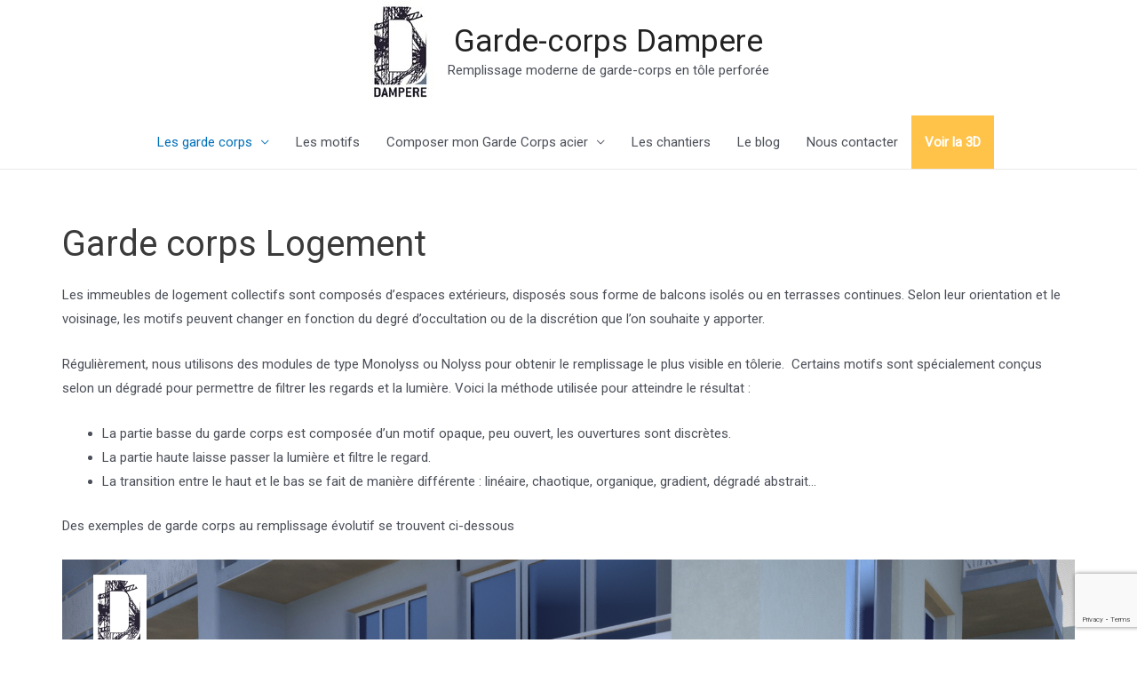

--- FILE ---
content_type: text/html; charset=UTF-8
request_url: https://garde-corps.dampere.fr/les-garde-corps/garde-corps-logement/
body_size: 17196
content:
<!DOCTYPE html>
<html lang="fr-FR">
<head>
<meta charset="UTF-8">
<meta name="viewport" content="width=device-width, initial-scale=1">
<link rel="profile" href="https://gmpg.org/xfn/11">

<meta name='robots' content='index, follow, max-image-preview:large, max-snippet:-1, max-video-preview:-1' />

	<!-- This site is optimized with the Yoast SEO plugin v23.6 - https://yoast.com/wordpress/plugins/seo/ -->
	<title>Garde corps Logement - Garde-corps Dampere</title>
	<meta name="description" content="Les immeubles de logement collectifs sont composés d’espaces extérieurs, disposés sous forme de balcons isolés ou en terrasses continues." />
	<link rel="canonical" href="https://garde-corps.dampere.fr/les-garde-corps/garde-corps-logement/" />
	<meta property="og:locale" content="fr_FR" />
	<meta property="og:type" content="article" />
	<meta property="og:title" content="Garde corps Logement - Garde-corps Dampere" />
	<meta property="og:description" content="Les immeubles de logement collectifs sont composés d’espaces extérieurs, disposés sous forme de balcons isolés ou en terrasses continues." />
	<meta property="og:url" content="https://garde-corps.dampere.fr/les-garde-corps/garde-corps-logement/" />
	<meta property="og:site_name" content="Garde-corps Dampere" />
	<meta property="article:modified_time" content="2021-09-02T10:03:38+00:00" />
	<meta property="og:image" content="https://garde-corps.dampere.fr/wp-content/uploads/2020/07/DPM10254-FALBURGE-7-IVOIRE-CLAIRE-GARDE-CORPS-TOLE-PERFOREE-ROND-ALEATOIRE.jpg" />
	<meta property="og:image:width" content="1920" />
	<meta property="og:image:height" content="1080" />
	<meta property="og:image:type" content="image/jpeg" />
	<meta name="twitter:card" content="summary_large_image" />
	<meta name="twitter:label1" content="Durée de lecture estimée" />
	<meta name="twitter:data1" content="1 minute" />
	<script type="application/ld+json" class="yoast-schema-graph">{"@context":"https://schema.org","@graph":[{"@type":"WebPage","@id":"https://garde-corps.dampere.fr/les-garde-corps/garde-corps-logement/","url":"https://garde-corps.dampere.fr/les-garde-corps/garde-corps-logement/","name":"Garde corps Logement - Garde-corps Dampere","isPartOf":{"@id":"https://garde-corps.dampere.fr/#website"},"primaryImageOfPage":{"@id":"https://garde-corps.dampere.fr/les-garde-corps/garde-corps-logement/#primaryimage"},"image":{"@id":"https://garde-corps.dampere.fr/les-garde-corps/garde-corps-logement/#primaryimage"},"thumbnailUrl":"https://garde-corps.dampere.fr/wp-content/uploads/2020/07/DPM10254-FALBURGE-7-IVOIRE-CLAIRE-GARDE-CORPS-TOLE-PERFOREE-ROND-ALEATOIRE.jpg","datePublished":"2021-08-25T12:56:28+00:00","dateModified":"2021-09-02T10:03:38+00:00","description":"Les immeubles de logement collectifs sont composés d’espaces extérieurs, disposés sous forme de balcons isolés ou en terrasses continues.","breadcrumb":{"@id":"https://garde-corps.dampere.fr/les-garde-corps/garde-corps-logement/#breadcrumb"},"inLanguage":"fr-FR","potentialAction":[{"@type":"ReadAction","target":["https://garde-corps.dampere.fr/les-garde-corps/garde-corps-logement/"]}]},{"@type":"ImageObject","inLanguage":"fr-FR","@id":"https://garde-corps.dampere.fr/les-garde-corps/garde-corps-logement/#primaryimage","url":"https://garde-corps.dampere.fr/wp-content/uploads/2020/07/DPM10254-FALBURGE-7-IVOIRE-CLAIRE-GARDE-CORPS-TOLE-PERFOREE-ROND-ALEATOIRE.jpg","contentUrl":"https://garde-corps.dampere.fr/wp-content/uploads/2020/07/DPM10254-FALBURGE-7-IVOIRE-CLAIRE-GARDE-CORPS-TOLE-PERFOREE-ROND-ALEATOIRE.jpg","width":1920,"height":1080},{"@type":"BreadcrumbList","@id":"https://garde-corps.dampere.fr/les-garde-corps/garde-corps-logement/#breadcrumb","itemListElement":[{"@type":"ListItem","position":1,"name":"Accueil","item":"https://garde-corps.dampere.fr/"},{"@type":"ListItem","position":2,"name":"Les garde corps","item":"https://garde-corps.dampere.fr/les-garde-corps/"},{"@type":"ListItem","position":3,"name":"Garde corps Logement"}]},{"@type":"WebSite","@id":"https://garde-corps.dampere.fr/#website","url":"https://garde-corps.dampere.fr/","name":"Garde-corps Dampere","description":"Remplissage moderne de garde-corps en tôle perforée","publisher":{"@id":"https://garde-corps.dampere.fr/#organization"},"potentialAction":[{"@type":"SearchAction","target":{"@type":"EntryPoint","urlTemplate":"https://garde-corps.dampere.fr/?s={search_term_string}"},"query-input":{"@type":"PropertyValueSpecification","valueRequired":true,"valueName":"search_term_string"}}],"inLanguage":"fr-FR"},{"@type":"Organization","@id":"https://garde-corps.dampere.fr/#organization","name":"Garde-corps Dampere","url":"https://garde-corps.dampere.fr/","logo":{"@type":"ImageObject","inLanguage":"fr-FR","@id":"https://garde-corps.dampere.fr/#/schema/logo/image/","url":"https://garde-corps.dampere.fr/wp-content/uploads/2020/03/Dampere-logo.jpg","contentUrl":"https://garde-corps.dampere.fr/wp-content/uploads/2020/03/Dampere-logo.jpg","width":74,"height":115,"caption":"Garde-corps Dampere"},"image":{"@id":"https://garde-corps.dampere.fr/#/schema/logo/image/"}}]}</script>
	<!-- / Yoast SEO plugin. -->


<link rel='dns-prefetch' href='//fonts.googleapis.com' />
<link rel="alternate" type="application/rss+xml" title="Garde-corps Dampere &raquo; Flux" href="https://garde-corps.dampere.fr/feed/" />
<link rel="alternate" type="application/rss+xml" title="Garde-corps Dampere &raquo; Flux des commentaires" href="https://garde-corps.dampere.fr/comments/feed/" />
<script>
window._wpemojiSettings = {"baseUrl":"https:\/\/s.w.org\/images\/core\/emoji\/15.0.3\/72x72\/","ext":".png","svgUrl":"https:\/\/s.w.org\/images\/core\/emoji\/15.0.3\/svg\/","svgExt":".svg","source":{"concatemoji":"https:\/\/garde-corps.dampere.fr\/wp-includes\/js\/wp-emoji-release.min.js?ver=6.5.2"}};
/*! This file is auto-generated */
!function(i,n){var o,s,e;function c(e){try{var t={supportTests:e,timestamp:(new Date).valueOf()};sessionStorage.setItem(o,JSON.stringify(t))}catch(e){}}function p(e,t,n){e.clearRect(0,0,e.canvas.width,e.canvas.height),e.fillText(t,0,0);var t=new Uint32Array(e.getImageData(0,0,e.canvas.width,e.canvas.height).data),r=(e.clearRect(0,0,e.canvas.width,e.canvas.height),e.fillText(n,0,0),new Uint32Array(e.getImageData(0,0,e.canvas.width,e.canvas.height).data));return t.every(function(e,t){return e===r[t]})}function u(e,t,n){switch(t){case"flag":return n(e,"\ud83c\udff3\ufe0f\u200d\u26a7\ufe0f","\ud83c\udff3\ufe0f\u200b\u26a7\ufe0f")?!1:!n(e,"\ud83c\uddfa\ud83c\uddf3","\ud83c\uddfa\u200b\ud83c\uddf3")&&!n(e,"\ud83c\udff4\udb40\udc67\udb40\udc62\udb40\udc65\udb40\udc6e\udb40\udc67\udb40\udc7f","\ud83c\udff4\u200b\udb40\udc67\u200b\udb40\udc62\u200b\udb40\udc65\u200b\udb40\udc6e\u200b\udb40\udc67\u200b\udb40\udc7f");case"emoji":return!n(e,"\ud83d\udc26\u200d\u2b1b","\ud83d\udc26\u200b\u2b1b")}return!1}function f(e,t,n){var r="undefined"!=typeof WorkerGlobalScope&&self instanceof WorkerGlobalScope?new OffscreenCanvas(300,150):i.createElement("canvas"),a=r.getContext("2d",{willReadFrequently:!0}),o=(a.textBaseline="top",a.font="600 32px Arial",{});return e.forEach(function(e){o[e]=t(a,e,n)}),o}function t(e){var t=i.createElement("script");t.src=e,t.defer=!0,i.head.appendChild(t)}"undefined"!=typeof Promise&&(o="wpEmojiSettingsSupports",s=["flag","emoji"],n.supports={everything:!0,everythingExceptFlag:!0},e=new Promise(function(e){i.addEventListener("DOMContentLoaded",e,{once:!0})}),new Promise(function(t){var n=function(){try{var e=JSON.parse(sessionStorage.getItem(o));if("object"==typeof e&&"number"==typeof e.timestamp&&(new Date).valueOf()<e.timestamp+604800&&"object"==typeof e.supportTests)return e.supportTests}catch(e){}return null}();if(!n){if("undefined"!=typeof Worker&&"undefined"!=typeof OffscreenCanvas&&"undefined"!=typeof URL&&URL.createObjectURL&&"undefined"!=typeof Blob)try{var e="postMessage("+f.toString()+"("+[JSON.stringify(s),u.toString(),p.toString()].join(",")+"));",r=new Blob([e],{type:"text/javascript"}),a=new Worker(URL.createObjectURL(r),{name:"wpTestEmojiSupports"});return void(a.onmessage=function(e){c(n=e.data),a.terminate(),t(n)})}catch(e){}c(n=f(s,u,p))}t(n)}).then(function(e){for(var t in e)n.supports[t]=e[t],n.supports.everything=n.supports.everything&&n.supports[t],"flag"!==t&&(n.supports.everythingExceptFlag=n.supports.everythingExceptFlag&&n.supports[t]);n.supports.everythingExceptFlag=n.supports.everythingExceptFlag&&!n.supports.flag,n.DOMReady=!1,n.readyCallback=function(){n.DOMReady=!0}}).then(function(){return e}).then(function(){var e;n.supports.everything||(n.readyCallback(),(e=n.source||{}).concatemoji?t(e.concatemoji):e.wpemoji&&e.twemoji&&(t(e.twemoji),t(e.wpemoji)))}))}((window,document),window._wpemojiSettings);
</script>
<link rel='stylesheet' id='astra-theme-css-css' href='https://garde-corps.dampere.fr/wp-content/themes/astra/assets/css/minified/style.min.css?ver=3.9.1' media='all' />
<style id='astra-theme-css-inline-css'>
.ast-no-sidebar .entry-content .alignfull {margin-left: calc( -50vw + 50%);margin-right: calc( -50vw + 50%);max-width: 100vw;width: 100vw;}.ast-no-sidebar .entry-content .alignwide {margin-left: calc(-41vw + 50%);margin-right: calc(-41vw + 50%);max-width: unset;width: unset;}.ast-no-sidebar .entry-content .alignfull .alignfull,.ast-no-sidebar .entry-content .alignfull .alignwide,.ast-no-sidebar .entry-content .alignwide .alignfull,.ast-no-sidebar .entry-content .alignwide .alignwide,.ast-no-sidebar .entry-content .wp-block-column .alignfull,.ast-no-sidebar .entry-content .wp-block-column .alignwide{width: 100%;margin-left: auto;margin-right: auto;}.wp-block-gallery,.blocks-gallery-grid {margin: 0;}.wp-block-separator {max-width: 100px;}.wp-block-separator.is-style-wide,.wp-block-separator.is-style-dots {max-width: none;}.entry-content .has-2-columns .wp-block-column:first-child {padding-right: 10px;}.entry-content .has-2-columns .wp-block-column:last-child {padding-left: 10px;}@media (max-width: 782px) {.entry-content .wp-block-columns .wp-block-column {flex-basis: 100%;}.entry-content .has-2-columns .wp-block-column:first-child {padding-right: 0;}.entry-content .has-2-columns .wp-block-column:last-child {padding-left: 0;}}body .entry-content .wp-block-latest-posts {margin-left: 0;}body .entry-content .wp-block-latest-posts li {list-style: none;}.ast-no-sidebar .ast-container .entry-content .wp-block-latest-posts {margin-left: 0;}.ast-header-break-point .entry-content .alignwide {margin-left: auto;margin-right: auto;}.entry-content .blocks-gallery-item img {margin-bottom: auto;}.wp-block-pullquote {border-top: 4px solid #555d66;border-bottom: 4px solid #555d66;color: #40464d;}:root{--ast-container-default-xlg-padding:6.67em;--ast-container-default-lg-padding:5.67em;--ast-container-default-slg-padding:4.34em;--ast-container-default-md-padding:3.34em;--ast-container-default-sm-padding:6.67em;--ast-container-default-xs-padding:2.4em;--ast-container-default-xxs-padding:1.4em;}html{font-size:93.75%;}a,.page-title{color:var(--ast-global-color-0);}a:hover,a:focus{color:var(--ast-global-color-1);}body,button,input,select,textarea,.ast-button,.ast-custom-button{font-family:'Roboto',sans-serif;font-weight:400;font-size:15px;font-size:1rem;}blockquote{color:var(--ast-global-color-3);}.site-title{font-size:35px;font-size:2.3333333333333rem;display:block;}.ast-archive-description .ast-archive-title{font-size:40px;font-size:2.6666666666667rem;}.site-header .site-description{font-size:15px;font-size:1rem;display:block;}.entry-title{font-size:30px;font-size:2rem;}h1,.entry-content h1{font-size:40px;font-size:2.6666666666667rem;}h2,.entry-content h2{font-size:30px;font-size:2rem;}h3,.entry-content h3{font-size:25px;font-size:1.6666666666667rem;}h4,.entry-content h4{font-size:20px;font-size:1.3333333333333rem;}h5,.entry-content h5{font-size:18px;font-size:1.2rem;}h6,.entry-content h6{font-size:15px;font-size:1rem;}.ast-single-post .entry-title,.page-title{font-size:30px;font-size:2rem;}::selection{background-color:var(--ast-global-color-0);color:#ffffff;}body,h1,.entry-title a,.entry-content h1,h2,.entry-content h2,h3,.entry-content h3,h4,.entry-content h4,h5,.entry-content h5,h6,.entry-content h6{color:var(--ast-global-color-3);}.tagcloud a:hover,.tagcloud a:focus,.tagcloud a.current-item{color:#ffffff;border-color:var(--ast-global-color-0);background-color:var(--ast-global-color-0);}input:focus,input[type="text"]:focus,input[type="email"]:focus,input[type="url"]:focus,input[type="password"]:focus,input[type="reset"]:focus,input[type="search"]:focus,textarea:focus{border-color:var(--ast-global-color-0);}input[type="radio"]:checked,input[type=reset],input[type="checkbox"]:checked,input[type="checkbox"]:hover:checked,input[type="checkbox"]:focus:checked,input[type=range]::-webkit-slider-thumb{border-color:var(--ast-global-color-0);background-color:var(--ast-global-color-0);box-shadow:none;}.site-footer a:hover + .post-count,.site-footer a:focus + .post-count{background:var(--ast-global-color-0);border-color:var(--ast-global-color-0);}.single .nav-links .nav-previous,.single .nav-links .nav-next{color:var(--ast-global-color-0);}.entry-meta,.entry-meta *{line-height:1.45;color:var(--ast-global-color-0);}.entry-meta a:hover,.entry-meta a:hover *,.entry-meta a:focus,.entry-meta a:focus *,.page-links > .page-link,.page-links .page-link:hover,.post-navigation a:hover{color:var(--ast-global-color-1);}#cat option,.secondary .calendar_wrap thead a,.secondary .calendar_wrap thead a:visited{color:var(--ast-global-color-0);}.secondary .calendar_wrap #today,.ast-progress-val span{background:var(--ast-global-color-0);}.secondary a:hover + .post-count,.secondary a:focus + .post-count{background:var(--ast-global-color-0);border-color:var(--ast-global-color-0);}.calendar_wrap #today > a{color:#ffffff;}.page-links .page-link,.single .post-navigation a{color:var(--ast-global-color-0);}.widget-title{font-size:21px;font-size:1.4rem;color:var(--ast-global-color-3);}.main-header-menu .menu-link,.ast-header-custom-item a{color:var(--ast-global-color-3);}.main-header-menu .menu-item:hover > .menu-link,.main-header-menu .menu-item:hover > .ast-menu-toggle,.main-header-menu .ast-masthead-custom-menu-items a:hover,.main-header-menu .menu-item.focus > .menu-link,.main-header-menu .menu-item.focus > .ast-menu-toggle,.main-header-menu .current-menu-item > .menu-link,.main-header-menu .current-menu-ancestor > .menu-link,.main-header-menu .current-menu-item > .ast-menu-toggle,.main-header-menu .current-menu-ancestor > .ast-menu-toggle{color:var(--ast-global-color-0);}.header-main-layout-3 .ast-main-header-bar-alignment{margin-right:auto;}.header-main-layout-2 .site-header-section-left .ast-site-identity{text-align:left;}.ast-logo-title-inline .site-logo-img{padding-right:1em;}.site-logo-img img{ transition:all 0.2s linear;}.ast-header-break-point .ast-mobile-menu-buttons-minimal.menu-toggle{background:transparent;color:#ffc34a;}.ast-header-break-point .ast-mobile-menu-buttons-outline.menu-toggle{background:transparent;border:1px solid #ffc34a;color:#ffc34a;}.ast-header-break-point .ast-mobile-menu-buttons-fill.menu-toggle{background:#ffc34a;color:#000000;}.footer-adv .footer-adv-overlay{border-top-style:solid;border-top-width:0px;border-top-color:#333333;}.footer-adv .widget-title,.footer-adv .widget-title a{color:#3a3a3a;}.footer-adv{color:#3a3a3a;}.footer-adv a{color:#3a3a3a;}.footer-adv .tagcloud a:hover,.footer-adv .tagcloud a.current-item{border-color:#3a3a3a;background-color:#3a3a3a;}.footer-adv .calendar_wrap #today,.footer-adv a:hover + .post-count{background-color:#3a3a3a;}.footer-adv-overlay{background-color:#ffc34a;;}.wp-block-buttons.aligncenter{justify-content:center;}@media (max-width:782px){.entry-content .wp-block-columns .wp-block-column{margin-left:0px;}}.wp-block-image.aligncenter{margin-left:auto;margin-right:auto;}.wp-block-table.aligncenter{margin-left:auto;margin-right:auto;}@media (max-width:768px){.ast-separate-container #primary,.ast-separate-container #secondary{padding:1.5em 0;}#primary,#secondary{padding:1.5em 0;margin:0;}.ast-left-sidebar #content > .ast-container{display:flex;flex-direction:column-reverse;width:100%;}.ast-separate-container .ast-article-post,.ast-separate-container .ast-article-single{padding:1.5em 2.14em;}.ast-author-box img.avatar{margin:20px 0 0 0;}}@media (min-width:769px){.ast-separate-container.ast-right-sidebar #primary,.ast-separate-container.ast-left-sidebar #primary{border:0;}.search-no-results.ast-separate-container #primary{margin-bottom:4em;}}.elementor-button-wrapper .elementor-button{border-style:solid;text-decoration:none;border-top-width:0;border-right-width:0;border-left-width:0;border-bottom-width:0;}body .elementor-button.elementor-size-sm,body .elementor-button.elementor-size-xs,body .elementor-button.elementor-size-md,body .elementor-button.elementor-size-lg,body .elementor-button.elementor-size-xl,body .elementor-button{border-radius:2px;padding-top:10px;padding-right:40px;padding-bottom:10px;padding-left:40px;}.elementor-button-wrapper .elementor-button{border-color:var(--ast-global-color-0);background-color:var(--ast-global-color-0);}.elementor-button-wrapper .elementor-button:hover,.elementor-button-wrapper .elementor-button:focus{color:#ffffff;background-color:var(--ast-global-color-1);border-color:var(--ast-global-color-1);}.wp-block-button .wp-block-button__link ,.elementor-button-wrapper .elementor-button,.elementor-button-wrapper .elementor-button:visited{color:#ffffff;}.elementor-button-wrapper .elementor-button{font-family:inherit;font-weight:inherit;line-height:1;}.wp-block-button .wp-block-button__link:hover,.wp-block-button .wp-block-button__link:focus{color:#ffffff;background-color:var(--ast-global-color-1);border-color:var(--ast-global-color-1);}.wp-block-button .wp-block-button__link{border-top-width:0;border-right-width:0;border-left-width:0;border-bottom-width:0;border-color:var(--ast-global-color-0);background-color:var(--ast-global-color-0);color:#ffffff;font-family:inherit;font-weight:inherit;line-height:1;border-radius:2px;padding-top:10px;padding-right:40px;padding-bottom:10px;padding-left:40px;}.menu-toggle,button,.ast-button,.ast-custom-button,.button,input#submit,input[type="button"],input[type="submit"],input[type="reset"]{border-style:solid;border-top-width:0;border-right-width:0;border-left-width:0;border-bottom-width:0;color:#ffffff;border-color:var(--ast-global-color-0);background-color:var(--ast-global-color-0);border-radius:2px;padding-top:10px;padding-right:40px;padding-bottom:10px;padding-left:40px;font-family:inherit;font-weight:inherit;line-height:1;}button:focus,.menu-toggle:hover,button:hover,.ast-button:hover,.ast-custom-button:hover .button:hover,.ast-custom-button:hover ,input[type=reset]:hover,input[type=reset]:focus,input#submit:hover,input#submit:focus,input[type="button"]:hover,input[type="button"]:focus,input[type="submit"]:hover,input[type="submit"]:focus{color:#ffffff;background-color:var(--ast-global-color-1);border-color:var(--ast-global-color-1);}@media (min-width:544px){.ast-container{max-width:100%;}}@media (max-width:544px){.ast-separate-container .ast-article-post,.ast-separate-container .ast-article-single,.ast-separate-container .comments-title,.ast-separate-container .ast-archive-description{padding:1.5em 1em;}.ast-separate-container #content .ast-container{padding-left:0.54em;padding-right:0.54em;}.ast-separate-container .ast-comment-list li.depth-1{padding:1.5em 1em;margin-bottom:1.5em;}.ast-separate-container .ast-comment-list .bypostauthor{padding:.5em;}.ast-search-menu-icon.ast-dropdown-active .search-field{width:170px;}.site-branding img,.site-header .site-logo-img .custom-logo-link img{max-width:100%;}}@media (max-width:768px){.ast-mobile-header-stack .main-header-bar .ast-search-menu-icon{display:inline-block;}.ast-header-break-point.ast-header-custom-item-outside .ast-mobile-header-stack .main-header-bar .ast-search-icon{margin:0;}.ast-comment-avatar-wrap img{max-width:2.5em;}.ast-separate-container .ast-comment-list li.depth-1{padding:1.5em 2.14em;}.ast-separate-container .comment-respond{padding:2em 2.14em;}.ast-comment-meta{padding:0 1.8888em 1.3333em;}}.footer-adv .tagcloud a:hover,.footer-adv .tagcloud a.current-item{color:#ffffff;}.footer-adv .calendar_wrap #today{color:#ffffff;}.ast-no-sidebar.ast-separate-container .entry-content .alignfull {margin-left: -6.67em;margin-right: -6.67em;width: auto;}@media (max-width: 1200px) {.ast-no-sidebar.ast-separate-container .entry-content .alignfull {margin-left: -2.4em;margin-right: -2.4em;}}@media (max-width: 768px) {.ast-no-sidebar.ast-separate-container .entry-content .alignfull {margin-left: -2.14em;margin-right: -2.14em;}}@media (max-width: 544px) {.ast-no-sidebar.ast-separate-container .entry-content .alignfull {margin-left: -1em;margin-right: -1em;}}.ast-no-sidebar.ast-separate-container .entry-content .alignwide {margin-left: -20px;margin-right: -20px;}.ast-no-sidebar.ast-separate-container .entry-content .wp-block-column .alignfull,.ast-no-sidebar.ast-separate-container .entry-content .wp-block-column .alignwide {margin-left: auto;margin-right: auto;width: 100%;}@media (max-width:768px){.site-title{display:block;}.ast-archive-description .ast-archive-title{font-size:40px;}.site-header .site-description{display:block;}.entry-title{font-size:30px;}h1,.entry-content h1{font-size:30px;}h2,.entry-content h2{font-size:25px;}h3,.entry-content h3{font-size:20px;}.ast-single-post .entry-title,.page-title{font-size:30px;}}@media (max-width:544px){.site-title{display:block;}.ast-archive-description .ast-archive-title{font-size:40px;}.site-header .site-description{display:block;}.entry-title{font-size:30px;}h1,.entry-content h1{font-size:30px;}h2,.entry-content h2{font-size:25px;}h3,.entry-content h3{font-size:20px;}.ast-single-post .entry-title,.page-title{font-size:30px;}}@media (max-width:768px){html{font-size:85.5%;}}@media (max-width:544px){html{font-size:85.5%;}}@media (min-width:769px){.ast-container{max-width:1240px;}}@font-face {font-family: "Astra";src: url(https://garde-corps.dampere.fr/wp-content/themes/astra/assets/fonts/astra.woff) format("woff"),url(https://garde-corps.dampere.fr/wp-content/themes/astra/assets/fonts/astra.ttf) format("truetype"),url(https://garde-corps.dampere.fr/wp-content/themes/astra/assets/fonts/astra.svg#astra) format("svg");font-weight: normal;font-style: normal;font-display: fallback;}@media (max-width:921px) {.main-header-bar .main-header-bar-navigation{display:none;}}.ast-desktop .main-header-menu.submenu-with-border .sub-menu,.ast-desktop .main-header-menu.submenu-with-border .astra-full-megamenu-wrapper{border-color:var(--ast-global-color-0);}.ast-desktop .main-header-menu.submenu-with-border .sub-menu{border-top-width:2px;border-right-width:0px;border-left-width:0px;border-bottom-width:0px;border-style:solid;}.ast-desktop .main-header-menu.submenu-with-border .sub-menu .sub-menu{top:-2px;}.ast-desktop .main-header-menu.submenu-with-border .sub-menu .menu-link,.ast-desktop .main-header-menu.submenu-with-border .children .menu-link{border-bottom-width:0px;border-style:solid;border-color:#eaeaea;}@media (min-width:769px){.main-header-menu .sub-menu .menu-item.ast-left-align-sub-menu:hover > .sub-menu,.main-header-menu .sub-menu .menu-item.ast-left-align-sub-menu.focus > .sub-menu{margin-left:-0px;}}.ast-small-footer{border-top-style:solid;border-top-width:1px;border-top-color:#7a7a7a;}.ast-header-break-point.ast-header-custom-item-inside .main-header-bar .main-header-bar-navigation .ast-search-icon {display: none;}.ast-header-break-point.ast-header-custom-item-inside .main-header-bar .ast-search-menu-icon .search-form {padding: 0;display: block;overflow: hidden;}.ast-header-break-point .ast-header-custom-item .widget:last-child {margin-bottom: 1em;}.ast-header-custom-item .widget {margin: 0.5em;display: inline-block;vertical-align: middle;}.ast-header-custom-item .widget p {margin-bottom: 0;}.ast-header-custom-item .widget li {width: auto;}.ast-header-custom-item-inside .button-custom-menu-item .menu-link {display: none;}.ast-header-custom-item-inside.ast-header-break-point .button-custom-menu-item .ast-custom-button-link {display: none;}.ast-header-custom-item-inside.ast-header-break-point .button-custom-menu-item .menu-link {display: block;}.ast-header-break-point.ast-header-custom-item-outside .main-header-bar .ast-search-icon {margin-right: 1em;}.ast-header-break-point.ast-header-custom-item-inside .main-header-bar .ast-search-menu-icon .search-field,.ast-header-break-point.ast-header-custom-item-inside .main-header-bar .ast-search-menu-icon.ast-inline-search .search-field {width: 100%;padding-right: 5.5em;}.ast-header-break-point.ast-header-custom-item-inside .main-header-bar .ast-search-menu-icon .search-submit {display: block;position: absolute;height: 100%;top: 0;right: 0;padding: 0 1em;border-radius: 0;}.ast-header-break-point .ast-header-custom-item .ast-masthead-custom-menu-items {padding-left: 20px;padding-right: 20px;margin-bottom: 1em;margin-top: 1em;}.ast-header-custom-item-inside.ast-header-break-point .button-custom-menu-item {padding-left: 0;padding-right: 0;margin-top: 0;margin-bottom: 0;}.astra-icon-down_arrow::after {content: "\e900";font-family: Astra;}.astra-icon-close::after {content: "\e5cd";font-family: Astra;}.astra-icon-drag_handle::after {content: "\e25d";font-family: Astra;}.astra-icon-format_align_justify::after {content: "\e235";font-family: Astra;}.astra-icon-menu::after {content: "\e5d2";font-family: Astra;}.astra-icon-reorder::after {content: "\e8fe";font-family: Astra;}.astra-icon-search::after {content: "\e8b6";font-family: Astra;}.astra-icon-zoom_in::after {content: "\e56b";font-family: Astra;}.astra-icon-check-circle::after {content: "\e901";font-family: Astra;}.astra-icon-shopping-cart::after {content: "\f07a";font-family: Astra;}.astra-icon-shopping-bag::after {content: "\f290";font-family: Astra;}.astra-icon-shopping-basket::after {content: "\f291";font-family: Astra;}.astra-icon-circle-o::after {content: "\e903";font-family: Astra;}.astra-icon-certificate::after {content: "\e902";font-family: Astra;}blockquote {padding: 1.2em;}:root .has-ast-global-color-0-color{color:var(--ast-global-color-0);}:root .has-ast-global-color-0-background-color{background-color:var(--ast-global-color-0);}:root .wp-block-button .has-ast-global-color-0-color{color:var(--ast-global-color-0);}:root .wp-block-button .has-ast-global-color-0-background-color{background-color:var(--ast-global-color-0);}:root .has-ast-global-color-1-color{color:var(--ast-global-color-1);}:root .has-ast-global-color-1-background-color{background-color:var(--ast-global-color-1);}:root .wp-block-button .has-ast-global-color-1-color{color:var(--ast-global-color-1);}:root .wp-block-button .has-ast-global-color-1-background-color{background-color:var(--ast-global-color-1);}:root .has-ast-global-color-2-color{color:var(--ast-global-color-2);}:root .has-ast-global-color-2-background-color{background-color:var(--ast-global-color-2);}:root .wp-block-button .has-ast-global-color-2-color{color:var(--ast-global-color-2);}:root .wp-block-button .has-ast-global-color-2-background-color{background-color:var(--ast-global-color-2);}:root .has-ast-global-color-3-color{color:var(--ast-global-color-3);}:root .has-ast-global-color-3-background-color{background-color:var(--ast-global-color-3);}:root .wp-block-button .has-ast-global-color-3-color{color:var(--ast-global-color-3);}:root .wp-block-button .has-ast-global-color-3-background-color{background-color:var(--ast-global-color-3);}:root .has-ast-global-color-4-color{color:var(--ast-global-color-4);}:root .has-ast-global-color-4-background-color{background-color:var(--ast-global-color-4);}:root .wp-block-button .has-ast-global-color-4-color{color:var(--ast-global-color-4);}:root .wp-block-button .has-ast-global-color-4-background-color{background-color:var(--ast-global-color-4);}:root .has-ast-global-color-5-color{color:var(--ast-global-color-5);}:root .has-ast-global-color-5-background-color{background-color:var(--ast-global-color-5);}:root .wp-block-button .has-ast-global-color-5-color{color:var(--ast-global-color-5);}:root .wp-block-button .has-ast-global-color-5-background-color{background-color:var(--ast-global-color-5);}:root .has-ast-global-color-6-color{color:var(--ast-global-color-6);}:root .has-ast-global-color-6-background-color{background-color:var(--ast-global-color-6);}:root .wp-block-button .has-ast-global-color-6-color{color:var(--ast-global-color-6);}:root .wp-block-button .has-ast-global-color-6-background-color{background-color:var(--ast-global-color-6);}:root .has-ast-global-color-7-color{color:var(--ast-global-color-7);}:root .has-ast-global-color-7-background-color{background-color:var(--ast-global-color-7);}:root .wp-block-button .has-ast-global-color-7-color{color:var(--ast-global-color-7);}:root .wp-block-button .has-ast-global-color-7-background-color{background-color:var(--ast-global-color-7);}:root .has-ast-global-color-8-color{color:var(--ast-global-color-8);}:root .has-ast-global-color-8-background-color{background-color:var(--ast-global-color-8);}:root .wp-block-button .has-ast-global-color-8-color{color:var(--ast-global-color-8);}:root .wp-block-button .has-ast-global-color-8-background-color{background-color:var(--ast-global-color-8);}:root{--ast-global-color-0:#0170B9;--ast-global-color-1:#3a3a3a;--ast-global-color-2:#3a3a3a;--ast-global-color-3:#4B4F58;--ast-global-color-4:#F5F5F5;--ast-global-color-5:#FFFFFF;--ast-global-color-6:#E5E5E5;--ast-global-color-7:#424242;--ast-global-color-8:#000000;}:root {--ast-border-color : #dddddd;}.ast-breadcrumbs .trail-browse,.ast-breadcrumbs .trail-items,.ast-breadcrumbs .trail-items li{display:inline-block;margin:0;padding:0;border:none;background:inherit;text-indent:0;}.ast-breadcrumbs .trail-browse{font-size:inherit;font-style:inherit;font-weight:inherit;color:inherit;}.ast-breadcrumbs .trail-items{list-style:none;}.trail-items li::after{padding:0 0.3em;content:"\00bb";}.trail-items li:last-of-type::after{display:none;}h1,.entry-content h1,h2,.entry-content h2,h3,.entry-content h3,h4,.entry-content h4,h5,.entry-content h5,h6,.entry-content h6{color:var(--ast-global-color-2);}.ast-header-break-point .main-header-bar{border-bottom-width:1px;border-bottom-color:#eaeaea;}@media (min-width:769px){.main-header-bar{border-bottom-width:1px;border-bottom-color:#eaeaea;}}.main-header-menu .menu-item, #astra-footer-menu .menu-item, .main-header-bar .ast-masthead-custom-menu-items{-js-display:flex;display:flex;-webkit-box-pack:center;-webkit-justify-content:center;-moz-box-pack:center;-ms-flex-pack:center;justify-content:center;-webkit-box-orient:vertical;-webkit-box-direction:normal;-webkit-flex-direction:column;-moz-box-orient:vertical;-moz-box-direction:normal;-ms-flex-direction:column;flex-direction:column;}.main-header-menu > .menu-item > .menu-link, #astra-footer-menu > .menu-item > .menu-link{height:100%;-webkit-box-align:center;-webkit-align-items:center;-moz-box-align:center;-ms-flex-align:center;align-items:center;-js-display:flex;display:flex;}.ast-primary-menu-disabled .main-header-bar .ast-masthead-custom-menu-items{flex:unset;}.main-header-menu .sub-menu .menu-item.menu-item-has-children > .menu-link:after{position:absolute;right:1em;top:50%;transform:translate(0,-50%) rotate(270deg);}.ast-header-break-point .main-header-bar .main-header-bar-navigation .page_item_has_children > .ast-menu-toggle::before, .ast-header-break-point .main-header-bar .main-header-bar-navigation .menu-item-has-children > .ast-menu-toggle::before, .ast-mobile-popup-drawer .main-header-bar-navigation .menu-item-has-children>.ast-menu-toggle::before, .ast-header-break-point .ast-mobile-header-wrap .main-header-bar-navigation .menu-item-has-children > .ast-menu-toggle::before{font-weight:bold;content:"\e900";font-family:Astra;text-decoration:inherit;display:inline-block;}.ast-header-break-point .main-navigation ul.sub-menu .menu-item .menu-link:before{content:"\e900";font-family:Astra;font-size:.65em;text-decoration:inherit;display:inline-block;transform:translate(0, -2px) rotateZ(270deg);margin-right:5px;}.widget_search .search-form:after{font-family:Astra;font-size:1.2em;font-weight:normal;content:"\e8b6";position:absolute;top:50%;right:15px;transform:translate(0, -50%);}.astra-search-icon::before{content:"\e8b6";font-family:Astra;font-style:normal;font-weight:normal;text-decoration:inherit;text-align:center;-webkit-font-smoothing:antialiased;-moz-osx-font-smoothing:grayscale;z-index:3;}.main-header-bar .main-header-bar-navigation .page_item_has_children > a:after, .main-header-bar .main-header-bar-navigation .menu-item-has-children > a:after, .site-header-focus-item .main-header-bar-navigation .menu-item-has-children > .menu-link:after{content:"\e900";display:inline-block;font-family:Astra;font-size:.6rem;font-weight:bold;text-rendering:auto;-webkit-font-smoothing:antialiased;-moz-osx-font-smoothing:grayscale;margin-left:10px;line-height:normal;}.ast-mobile-popup-drawer .main-header-bar-navigation .ast-submenu-expanded>.ast-menu-toggle::before{transform:rotateX(180deg);}.ast-header-break-point .main-header-bar-navigation .menu-item-has-children > .menu-link:after{display:none;}.ast-separate-container .blog-layout-1, .ast-separate-container .blog-layout-2, .ast-separate-container .blog-layout-3{background-color:transparent;background-image:none;}.ast-separate-container .ast-article-post{background-color:var(--ast-global-color-5);;}@media (max-width:768px){.ast-separate-container .ast-article-post{background-color:var(--ast-global-color-5);;}}@media (max-width:544px){.ast-separate-container .ast-article-post{background-color:var(--ast-global-color-5);;}}.ast-separate-container .ast-article-single:not(.ast-related-post), .ast-separate-container .comments-area .comment-respond,.ast-separate-container .comments-area .ast-comment-list li, .ast-separate-container .ast-woocommerce-container, .ast-separate-container .error-404, .ast-separate-container .no-results, .single.ast-separate-container  .ast-author-meta, .ast-separate-container .related-posts-title-wrapper, .ast-separate-container.ast-two-container #secondary .widget,.ast-separate-container .comments-count-wrapper, .ast-box-layout.ast-plain-container .site-content,.ast-padded-layout.ast-plain-container .site-content, .ast-separate-container .comments-area .comments-title{background-color:var(--ast-global-color-5);;}@media (max-width:768px){.ast-separate-container .ast-article-single:not(.ast-related-post), .ast-separate-container .comments-area .comment-respond,.ast-separate-container .comments-area .ast-comment-list li, .ast-separate-container .ast-woocommerce-container, .ast-separate-container .error-404, .ast-separate-container .no-results, .single.ast-separate-container  .ast-author-meta, .ast-separate-container .related-posts-title-wrapper, .ast-separate-container.ast-two-container #secondary .widget,.ast-separate-container .comments-count-wrapper, .ast-box-layout.ast-plain-container .site-content,.ast-padded-layout.ast-plain-container .site-content, .ast-separate-container .comments-area .comments-title{background-color:var(--ast-global-color-5);;}}@media (max-width:544px){.ast-separate-container .ast-article-single:not(.ast-related-post), .ast-separate-container .comments-area .comment-respond,.ast-separate-container .comments-area .ast-comment-list li, .ast-separate-container .ast-woocommerce-container, .ast-separate-container .error-404, .ast-separate-container .no-results, .single.ast-separate-container  .ast-author-meta, .ast-separate-container .related-posts-title-wrapper, .ast-separate-container.ast-two-container #secondary .widget,.ast-separate-container .comments-count-wrapper, .ast-box-layout.ast-plain-container .site-content,.ast-padded-layout.ast-plain-container .site-content, .ast-separate-container .comments-area .comments-title{background-color:var(--ast-global-color-5);;}}
</style>
<link rel='stylesheet' id='astra-google-fonts-css' href='https://fonts.googleapis.com/css?family=Roboto%3A400%2C&#038;display=fallback&#038;ver=3.9.1' media='all' />
<style id='wp-emoji-styles-inline-css'>

	img.wp-smiley, img.emoji {
		display: inline !important;
		border: none !important;
		box-shadow: none !important;
		height: 1em !important;
		width: 1em !important;
		margin: 0 0.07em !important;
		vertical-align: -0.1em !important;
		background: none !important;
		padding: 0 !important;
	}
</style>
<link rel='stylesheet' id='contact-form-7-css' href='https://garde-corps.dampere.fr/wp-content/plugins/contact-form-7/includes/css/styles.css?ver=5.9.8' media='all' />
<link rel='stylesheet' id='astra-contact-form-7-css' href='https://garde-corps.dampere.fr/wp-content/themes/astra/assets/css/minified/compatibility/contact-form-7-main.min.css?ver=3.9.1' media='all' />
<link rel='stylesheet' id='parent-style-css' href='https://garde-corps.dampere.fr/wp-content/themes/astra/style.css?ver=6.5.2' media='all' />
<link rel='stylesheet' id='kc-general-css' href='https://garde-corps.dampere.fr/wp-content/plugins/kingcomposer/assets/frontend/css/kingcomposer.min.css?ver=2.9.6' media='all' />
<link rel='stylesheet' id='kc-animate-css' href='https://garde-corps.dampere.fr/wp-content/plugins/kingcomposer/assets/css/animate.css?ver=2.9.6' media='all' />
<link rel='stylesheet' id='kc-icon-1-css' href='https://garde-corps.dampere.fr/wp-content/plugins/kingcomposer/assets/css/icons.css?ver=2.9.6' media='all' />
<link rel='stylesheet' id='owl-theme-css' href='https://garde-corps.dampere.fr/wp-content/plugins/kingcomposer/includes/frontend/vendors/owl-carousel/owl.theme.css?ver=2.9.6' media='all' />
<link rel='stylesheet' id='owl-carousel-css' href='https://garde-corps.dampere.fr/wp-content/plugins/kingcomposer/includes/frontend/vendors/owl-carousel/owl.carousel.css?ver=2.9.6' media='all' />
<!--n2css--><!--[if IE]>
<script src="https://garde-corps.dampere.fr/wp-content/themes/astra/assets/js/minified/flexibility.min.js?ver=3.9.1" id="astra-flexibility-js"></script>
<script id="astra-flexibility-js-after">
flexibility(document.documentElement);
</script>
<![endif]-->
<script src="https://garde-corps.dampere.fr/wp-includes/js/jquery/jquery.min.js?ver=3.7.1" id="jquery-core-js"></script>
<script src="https://garde-corps.dampere.fr/wp-includes/js/jquery/jquery-migrate.min.js?ver=3.4.1" id="jquery-migrate-js"></script>
<link rel="https://api.w.org/" href="https://garde-corps.dampere.fr/wp-json/" /><link rel="alternate" type="application/json" href="https://garde-corps.dampere.fr/wp-json/wp/v2/pages/2852" /><link rel="EditURI" type="application/rsd+xml" title="RSD" href="https://garde-corps.dampere.fr/xmlrpc.php?rsd" />
<meta name="generator" content="WordPress 6.5.2" />
<link rel='shortlink' href='https://garde-corps.dampere.fr/?p=2852' />
<link rel="alternate" type="application/json+oembed" href="https://garde-corps.dampere.fr/wp-json/oembed/1.0/embed?url=https%3A%2F%2Fgarde-corps.dampere.fr%2Fles-garde-corps%2Fgarde-corps-logement%2F" />
<link rel="alternate" type="text/xml+oembed" href="https://garde-corps.dampere.fr/wp-json/oembed/1.0/embed?url=https%3A%2F%2Fgarde-corps.dampere.fr%2Fles-garde-corps%2Fgarde-corps-logement%2F&#038;format=xml" />

		<!-- GA Google Analytics @ https://m0n.co/ga -->
		<script async src="https://www.googletagmanager.com/gtag/js?id=G-00J6CEWQGM"></script>
		<script>
			window.dataLayer = window.dataLayer || [];
			function gtag(){dataLayer.push(arguments);}
			gtag('js', new Date());
			gtag('config', 'G-00J6CEWQGM');
		</script>

	<script type="text/javascript">var kc_script_data={ajax_url:"https://garde-corps.dampere.fr/wp-admin/admin-ajax.php"}</script><!-- Linkedin Insight Base Code --!><script type='text/javascript'>_linkedin_partner_id = '3630417';window._linkedin_data_partner_ids = window._linkedin_data_partner_ids || [];window._linkedin_data_partner_ids.push(_linkedin_partner_id);</script><script type='text/javascript'>(function(){var s = document.getElementsByTagName('script')[0];var b = document.createElement('script');b.type = 'text/javascript';b.async = true;b.src = 'https://snap.licdn.com/li.lms-analytics/insight.min.js';s.parentNode.insertBefore(b, s);})();</script><noscript><img height='1' width='1' style='display:none;' alt='' src='https://dc.ads.linkedin.com/collect/?pid=3630417&fmt=gif' /></noscript><!-- End Linkedin Insight Base Code --!>
<script type='text/javascript'>
/* <![CDATA[ */
var VPData = {"version":"3.3.9","pro":false,"__":{"couldnt_retrieve_vp":"Couldn't retrieve Visual Portfolio ID.","pswp_close":"Fermer (\u00c9chap)","pswp_share":"Partager","pswp_fs":"Ouvrir\/fermer le plein \u00e9cran","pswp_zoom":"Zoomer\/d\u00e9zoomer","pswp_prev":"Pr\u00e9c\u00e9dent (fl\u00e8che gauche)","pswp_next":"Suivant (fl\u00e8che droite)","pswp_share_fb":"Partager sur Facebook","pswp_share_tw":"Tweeter","pswp_share_pin":"L\u2019\u00e9pingler","pswp_download":"T\u00e9l\u00e9charger","fancybox_close":"Fermer","fancybox_next":"Suivant","fancybox_prev":"Pr\u00e9c\u00e9dent","fancybox_error":"Le contenu demand\u00e9 ne peut pas \u00eatre charg\u00e9. <br \/> Veuillez r\u00e9essayer ult\u00e9rieurement.","fancybox_play_start":"D\u00e9marrer le diaporama","fancybox_play_stop":"Mettre le diaporama en pause","fancybox_full_screen":"Plein \u00e9cran","fancybox_thumbs":"Miniatures","fancybox_download":"T\u00e9l\u00e9charger","fancybox_share":"Partager","fancybox_zoom":"Zoom"},"settingsPopupGallery":{"enable_on_wordpress_images":false,"vendor":"fancybox","deep_linking":false,"deep_linking_url_to_share_images":false,"show_arrows":true,"show_counter":true,"show_zoom_button":true,"show_fullscreen_button":true,"show_share_button":true,"show_close_button":true,"show_thumbs":true,"show_download_button":false,"show_slideshow":false,"click_to_zoom":true,"restore_focus":true},"screenSizes":[320,576,768,992,1200]};
/* ]]> */
</script>
		<noscript>
			<style type="text/css">
				.vp-portfolio__preloader-wrap{display:none}.vp-portfolio__filter-wrap,.vp-portfolio__items-wrap,.vp-portfolio__pagination-wrap,.vp-portfolio__sort-wrap{opacity:1;visibility:visible}.vp-portfolio__item .vp-portfolio__item-img noscript+img,.vp-portfolio__thumbnails-wrap{display:none}
			</style>
		</noscript>
				<style type="text/css">
			/* If html does not have either class, do not show lazy loaded images. */
			html:not(.vp-lazyload-enabled):not(.js) .vp-lazyload {
				display: none;
			}
		</style>
		<script>
			document.documentElement.classList.add(
				'vp-lazyload-enabled'
			);
		</script>
		<link rel="icon" href="https://garde-corps.dampere.fr/wp-content/uploads/2020/03/cropped-favicon-32x32.png" sizes="32x32" />
<link rel="icon" href="https://garde-corps.dampere.fr/wp-content/uploads/2020/03/cropped-favicon-192x192.png" sizes="192x192" />
<link rel="apple-touch-icon" href="https://garde-corps.dampere.fr/wp-content/uploads/2020/03/cropped-favicon-180x180.png" />
<meta name="msapplication-TileImage" content="https://garde-corps.dampere.fr/wp-content/uploads/2020/03/cropped-favicon-270x270.png" />
		<!-- Facebook Pixel Code -->
		<script>
			var aepc_pixel = {"pixel_id":"1685694804961532","user":{},"enable_advanced_events":"yes","fire_delay":"0","can_use_sku":"yes"},
				aepc_pixel_args = [],
				aepc_extend_args = function( args ) {
					if ( typeof args === 'undefined' ) {
						args = {};
					}

					for(var key in aepc_pixel_args)
						args[key] = aepc_pixel_args[key];

					return args;
				};

			// Extend args
			if ( 'yes' === aepc_pixel.enable_advanced_events ) {
				aepc_pixel_args.userAgent = navigator.userAgent;
				aepc_pixel_args.language = navigator.language;

				if ( document.referrer.indexOf( document.domain ) < 0 ) {
					aepc_pixel_args.referrer = document.referrer;
				}
			}

						!function(f,b,e,v,n,t,s){if(f.fbq)return;n=f.fbq=function(){n.callMethod?
				n.callMethod.apply(n,arguments):n.queue.push(arguments)};if(!f._fbq)f._fbq=n;
				n.push=n;n.loaded=!0;n.version='2.0';n.agent='dvpixelcaffeinewordpress';n.queue=[];t=b.createElement(e);t.async=!0;
				t.src=v;s=b.getElementsByTagName(e)[0];s.parentNode.insertBefore(t,s)}(window,
				document,'script','https://connect.facebook.net/en_US/fbevents.js');
			
						fbq('init', aepc_pixel.pixel_id, aepc_pixel.user);

							setTimeout( function() {
				fbq('track', "PageView", aepc_pixel_args);
			}, aepc_pixel.fire_delay * 1000 );
					</script>
		<!-- End Facebook Pixel Code -->
				<style id="wp-custom-css">
			/* Footer */

footer i {
    font-size: 30px;
	width: 100%;
    text-align: center;
}
footer h2.widget-title {
    text-transform: uppercase;
    font-weight: 500;
	text-align: center;
}
/*gradient on https://cssgradient.io*/
.footer-adv-overlay {
    padding-top: 40px;
    padding-bottom: 40px;
	background: linear-gradient(90deg, rgba(255,195,74,1) 0%, rgba(254,233,190,1) 30%, rgba(254,233,190,1) 70%, rgba(255,195,74,1) 100%);
}
.ast-footer-overlay {
    padding-top: 10px;
    padding-bottom: 10px;
}
footer .widget_media_image{
	text-align: center;
	    margin-bottom: 15px;
}
footer .textwidget.custom-html-widget {
    text-align: justify;
}
footer .ast-col-md-3 {
    padding-left: 19px;
    padding-right: 18px;
}

/* See footer php in child theme */
.odcColTitleLarge, .odcColTitleSmall, .odcColTitleSmall a {
    display: inline-block;
}
.odcColTitleSmall {
    width: 25%;
    text-align: center;
    padding-top: 5px;
    font-size: 18px;
}
.odcColTitleLarge {
    width: 49%;
}
.odcColTitleSmall i {
    font-size: 25px;
    padding: 0 5px;
		width: auto;
}
.odcFooterCOlumns {
    display: flex;
}
.odcFooterTitle {
    background-color: #3c3c3c;
}
.odcFooterTitle h5 {
    text-align: center;
color: white;
text-transform : uppercase;
padding: 15px 0;
    font-size: 18px;
}
.odcCol {
    width: 25%;
    display: inline-block;
    text-align: center;
	padding: 10px 0;
}
.odcCol.odcCol1 {
    background-color: #333333;
}
.odcCol.odcCol2 {
    background-color: #0066cc;
}
.odcCol.odcCol3 {
    background-color: #008080;
}
.odcCol.odcCol4 {
    background-color: #b2b2b2;
}
.odcFooterCOlumns h5, .odcFooterCOlumns a {
    color: white;
}
.odcFooterCOlumns h5{
	text-transform: uppercase;
}
.ast-small-footer{
	border-top: none;
}


/* Main menu */
.main-navigation li.main_link {
    font-weight: 700;
    background-color: #ffc34a;
}
.main-navigation li.main_link a{
	color: white;
}
.ast-site-identity {
    padding: 0;
}
.ast-desktop .main-header-menu.submenu-with-border .sub-menu{
	border-color: #ffc34a;
}
.main-header-menu .menu-item:hover > .menu-link,
.main-header-menu .current-menu-item > .menu-link{
	color: #ffc34a;
}
.main-header-menu .main_link:hover > .menu-link,
.main-header-menu .main_link.current-menu-item > .menu-link{
	color: white;
}

/* Divers */
.tag-gamme, .tag-lisse{
	background-color: #ffc34a;
    color: white;
    padding: 5px 15px;
    border-radius: 10px;
    font-weight: bold;
	line-height: 40px;
}
a {
    color: #ffc34a;
}
input.wpcf7-form-control.wpcf7-submit {
    background-color: #ffc34a;
}
.yellow{
	color: #ffc34a;
}
.cf_list hr, .kc_text_block hr {
    margin-bottom: 10px;
    margin-top: -10px;
    width: 60%;
    background-color: #e2e1e1;
}

/* Blog post */
.kc-blog-posts-3 img {
    width: 100%;
}
.kc-blog-posts-3 .kc-list-item-3 .content {
    padding: 12px 40px;
    text-align: center;
}
.kc-blog-posts-3 .kc-list-item-3 .post-title-alt{
	font-size: 15px;
	text-transform: none;
}
.single .post-navigation a {
    color: #222;
    border: solid 2px #ffc34a;
}

.priceInModel{
	color: #ffc34a;
    font-size: 18px;
}

/* Cat gc Shortcode */
.cf_column p{
	text-align: center;
}
.cf_title{
    border-top-left-radius: 20px;
    border-top-right-radius: 20px;
    padding-top: 20px;
}
.cf_title p{
	color: #FFC34A;
    font-size: 24px;
    font-weight: 800;
}
.cf_title, .cf_intro, .cf_list{
	background: rgba(255, 195, 74, 0.26);
}
.cf_price{
	background: #FFC34A;
    border-bottom-right-radius: 20px;
    border-bottom-left-radius: 20px;
    padding-top: 20px;
}
.cf_price p{
	color: #ffffff;
    font-size: 18px;
    line-height: 35px;
    font-weight: 800;
}		</style>
		<script type="text/javascript"></script><style type="text/css" id="kc-css-general">.kc-off-notice{display: inline-block !important;}.kc-container{max-width:1170px;}</style><style type="text/css" id="kc-css-render">body.kc-css-system .kc-css-336430 .kc_button{color:#000000;background-color:#ffc34a;}body.kc-css-system .kc-css-336430{text-align:center;}</style></head>

<body itemtype='https://schema.org/WebPage' itemscope='itemscope' class="page-template-default page page-id-2852 page-child parent-pageid-2835 wp-custom-logo kingcomposer kc-css-system ast-desktop ast-plain-container ast-no-sidebar astra-3.9.1 ast-header-custom-item-inside ast-single-post ast-inherit-site-logo-transparent">

<a
	class="skip-link screen-reader-text"
	href="#content"
	role="link"
	title="Aller au contenu">
		Aller au contenu</a>

<div
class="hfeed site" id="page">
			<header
		class="site-header header-main-layout-2 ast-primary-menu-enabled ast-logo-title-inline ast-hide-custom-menu-mobile ast-menu-toggle-icon ast-mobile-header-inline" id="masthead" itemtype="https://schema.org/WPHeader" itemscope="itemscope" itemid="#masthead"		>
			
<div class="main-header-bar-wrap">
	<div class="main-header-bar">
				<div class="ast-container">

			<div class="ast-flex main-header-container">
				
		<div class="site-branding">
			<div
			class="ast-site-identity" itemtype="https://schema.org/Organization" itemscope="itemscope"			>
				<span class="site-logo-img"><a href="https://garde-corps.dampere.fr/" class="custom-logo-link" rel="home"><img width="74" height="115" src="https://garde-corps.dampere.fr/wp-content/uploads/2020/03/Dampere-logo.jpg" class="custom-logo" alt="Garde-corps Dampere" decoding="async" /></a></span><div class="ast-site-title-wrap">
						<span class="site-title" itemprop="name">
				<a href="https://garde-corps.dampere.fr/" rel="home" itemprop="url" >
					Garde-corps Dampere
				</a>
			</span>
						<p class="site-description" itemprop="description">
				Remplissage moderne de garde-corps en tôle perforée
			</p>
				</div>			</div>
		</div>

		<!-- .site-branding -->
				<div class="ast-mobile-menu-buttons">

			
					<div class="ast-button-wrap">
			<button type="button" class="menu-toggle main-header-menu-toggle  ast-mobile-menu-buttons-minimal "  aria-controls='primary-menu' aria-expanded='false'>
				<span class="screen-reader-text">Menu</span>
				<span class="ast-icon icon-menu-bars"><span class="menu-toggle-icon"></span></span>				
					<span class="mobile-menu-wrap">
						<span class="mobile-menu">Menu</span>
					</span>

							</button>
		</div>
			
			
		</div>
			<div class="ast-main-header-bar-alignment"><div class="main-header-bar-navigation"><nav class="site-navigation ast-flex-grow-1 navigation-accessibility" id="primary-site-navigation" aria-label="Navigation du site" itemtype="https://schema.org/SiteNavigationElement" itemscope="itemscope"><div class="main-navigation"><ul id="primary-menu" class="main-header-menu ast-menu-shadow ast-nav-menu ast-flex ast-justify-content-flex-end  submenu-with-border"><li id="menu-item-2839" class="menu-item menu-item-type-post_type menu-item-object-page current-page-ancestor current-menu-ancestor current-menu-parent current-page-parent current_page_parent current_page_ancestor menu-item-has-children menu-item-2839"><a href="https://garde-corps.dampere.fr/les-garde-corps/" class="menu-link">Les garde corps</a><button class="ast-menu-toggle" aria-expanded="false"><span class="screen-reader-text">Permutateur de Menu</span><span class="ast-icon icon-arrow"></span></button>
<ul class="sub-menu">
	<li id="menu-item-2854" class="menu-item menu-item-type-post_type menu-item-object-page menu-item-2854"><a href="https://garde-corps.dampere.fr/les-garde-corps/garde-corps-balcon/" class="menu-link">Garde corps Balcon</a></li>
	<li id="menu-item-2856" class="menu-item menu-item-type-post_type menu-item-object-page menu-item-2856"><a href="https://garde-corps.dampere.fr/les-garde-corps/garde-corps-fenetre/" class="menu-link">Garde corps Fenêtre</a></li>
	<li id="menu-item-2859" class="menu-item menu-item-type-post_type menu-item-object-page menu-item-2859"><a href="https://garde-corps.dampere.fr/les-garde-corps/garde-corps-urbain/" class="menu-link">Garde corps Urbain</a></li>
	<li id="menu-item-2857" class="menu-item menu-item-type-post_type menu-item-object-page menu-item-2857"><a href="https://garde-corps.dampere.fr/les-garde-corps/garde-corps-hlm/" class="menu-link">Garde corps HLM</a></li>
	<li id="menu-item-2855" class="menu-item menu-item-type-post_type menu-item-object-page menu-item-2855"><a href="https://garde-corps.dampere.fr/les-garde-corps/garde-corps-barreaude/" class="menu-link">Garde corps Barreaudé</a></li>
	<li id="menu-item-2858" class="menu-item menu-item-type-post_type menu-item-object-page current-menu-item page_item page-item-2852 current_page_item menu-item-2858"><a href="https://garde-corps.dampere.fr/les-garde-corps/garde-corps-logement/" aria-current="page" class="menu-link">Garde corps Logement</a></li>
</ul>
</li>
<li id="menu-item-524" class="menu-item menu-item-type-post_type menu-item-object-page menu-item-524"><a href="https://garde-corps.dampere.fr/les-motifs/" class="menu-link">Les motifs</a></li>
<li id="menu-item-2541" class="menu-item menu-item-type-post_type menu-item-object-page menu-item-has-children menu-item-2541"><a href="https://garde-corps.dampere.fr/composer-mon-garde-corps-acier/" class="menu-link">Composer mon Garde Corps acier</a><button class="ast-menu-toggle" aria-expanded="false"><span class="screen-reader-text">Permutateur de Menu</span><span class="ast-icon icon-arrow"></span></button>
<ul class="sub-menu">
	<li id="menu-item-2542" class="menu-item menu-item-type-post_type menu-item-object-page menu-item-2542"><a href="https://garde-corps.dampere.fr/composer-mon-garde-corps-acier/immeuble-logement-3d/" class="menu-link">Immeuble logement 3D</a></li>
	<li id="menu-item-2802" class="menu-item menu-item-type-post_type menu-item-object-page menu-item-2802"><a href="https://garde-corps.dampere.fr/composer-mon-garde-corps-acier/application-mobile-dampere-reality/" class="menu-link">App mobile &#8211; Dampere Reality</a></li>
	<li id="menu-item-2827" class="menu-item menu-item-type-custom menu-item-object-custom menu-item-has-children menu-item-2827"><a href="#" class="menu-link">Structure du garde corps</a><button class="ast-menu-toggle" aria-expanded="false"><span class="screen-reader-text">Permutateur de Menu</span><span class="ast-icon icon-arrow"></span></button>
	<ul class="sub-menu">
		<li id="menu-item-2826" class="menu-item menu-item-type-post_type menu-item-object-page menu-item-2826"><a href="https://garde-corps.dampere.fr/composer-mon-garde-corps-acier/structure-du-garde-corps-nolyss/" class="menu-link">NOLYSS</a></li>
		<li id="menu-item-2825" class="menu-item menu-item-type-post_type menu-item-object-page menu-item-2825"><a href="https://garde-corps.dampere.fr/composer-mon-garde-corps-acier/structure-du-garde-corps-monolyss/" class="menu-link">MONOLYSS</a></li>
		<li id="menu-item-2824" class="menu-item menu-item-type-post_type menu-item-object-page menu-item-2824"><a href="https://garde-corps.dampere.fr/composer-mon-garde-corps-acier/structure-du-garde-corps-duolyss/" class="menu-link">DUOLYSS</a></li>
		<li id="menu-item-2823" class="menu-item menu-item-type-post_type menu-item-object-page menu-item-2823"><a href="https://garde-corps.dampere.fr/composer-mon-garde-corps-acier/structure-du-garde-corps-terlyss/" class="menu-link">TERLYSS</a></li>
	</ul>
</li>
	<li id="menu-item-1277" class="menu-item menu-item-type-post_type menu-item-object-page menu-item-1277"><a href="https://garde-corps.dampere.fr/composer-mon-garde-corps-acier/norme-garde-corps/" class="menu-link">Norme garde corps</a></li>
	<li id="menu-item-601" class="menu-item menu-item-type-post_type menu-item-object-page menu-item-601"><a href="https://garde-corps.dampere.fr/composer-mon-garde-corps-acier/thermolaquage/" class="menu-link">Thermolaquage</a></li>
</ul>
</li>
<li id="menu-item-2322" class="menu-item menu-item-type-post_type menu-item-object-page menu-item-2322"><a href="https://garde-corps.dampere.fr/les-chantiers/" class="menu-link">Les chantiers</a></li>
<li id="menu-item-992" class="menu-item menu-item-type-post_type menu-item-object-page menu-item-992"><a href="https://garde-corps.dampere.fr/blog-guide-de-bonnes-pratiques/" class="menu-link">Le blog</a></li>
<li id="menu-item-413" class="menu-item menu-item-type-post_type menu-item-object-page menu-item-413"><a href="https://garde-corps.dampere.fr/nous-contacter/" class="menu-link">Nous contacter</a></li>
<li id="menu-item-3121" class="main_link menu-item menu-item-type-post_type menu-item-object-page menu-item-3121"><a target="_blank" rel="noopener" href="https://garde-corps.dampere.fr/composer-mon-garde-corps-acier/immeuble-logement-3d/design-motif-garde-corps-3d/" class="menu-link">Voir la 3D</a></li>
</ul></div></nav></div></div>			</div><!-- Main Header Container -->
		</div><!-- ast-row -->
			</div> <!-- Main Header Bar -->
</div> <!-- Main Header Bar Wrap -->
		</header><!-- #masthead -->
			<div id="content" class="site-content">
		<div class="ast-container">
		

	<div id="primary" class="content-area primary">

		
					<main id="main" class="site-main">
				<article
class="post-2852 page type-page status-publish has-post-thumbnail ast-article-single" id="post-2852" itemtype="https://schema.org/CreativeWork" itemscope="itemscope">
		<header class="entry-header ast-header-without-markup">
		
			</header><!-- .entry-header -->

	<div class="entry-content clear"
		itemprop="text"	>

		
		<div class="kc_clfw"></div><section class="kc-elm kc-css-795112 kc_row"><div class="kc-row-container  kc-container"><div class="kc-wrap-columns"><div class="kc-elm kc-css-888787 kc_col-sm-12 kc_column kc_col-sm-12"><div class="kc-col-container">
<div class="kc-elm kc-css-161619 kc-title-wrap ">

	<h1 class="kc_title">Garde corps Logement</h1>
</div>
<div class="kc-elm kc-css-849572 kc_text_block"><p>Les immeubles de logement collectifs sont composés d’espaces extérieurs, disposés sous forme de balcons isolés ou en terrasses continues. Selon leur orientation et le voisinage, les motifs peuvent changer en fonction du degré d’occultation ou de la discrétion que l’on souhaite y apporter. </p>
<p>Régulièrement, nous utilisons des modules de type Monolyss ou Nolyss pour obtenir le remplissage le plus visible en tôlerie.  Certains motifs sont spécialement conçus selon un dégradé pour permettre de filtrer les regards et la lumière. Voici la méthode utilisée pour atteindre le résultat :</p>
<ul>
<li>La partie basse du garde corps est composée d’un motif opaque, peu ouvert, les ouvertures sont discrètes.</li>
<li>La partie haute laisse passer la lumière et filtre le regard.</li>
<li>La transition entre le haut et le bas se fait de manière différente : linéaire, chaotique, organique, gradient, dégradé abstrait&#8230;</li>
</ul>
<p>Des exemples de garde corps au remplissage évolutif se trouvent ci-dessous </p></p>
</div><div class="kc-elm kc-css-67771">
	<div class="kc-carousel_images kc-elm kc-css-67771">
	
		<div class="kc-carousel-images owl-carousel-images kc-sync1  owl-nav-arrow" data-owl-i-options='{"items":"1","tablet":"1","mobile":"1","speed":"500","navigation":"yes","pagination":"yes","autoheight":"","progressbar":"","delay":"8","autoplay":"yes","showthumb":"","num_thumb":"5"}'>
	
					<div class="item">
	
							<img decoding="async" src="https://garde-corps.dampere.fr/wp-content/uploads/2020/07/MPM17102-Baie-de-Gyphas-4-BLANC-PUR-RENOVATION-BARREAUDAGE-ACIER.jpg"  alt=""/>
	
				
			</div>
	
					<div class="item">
	
							<img decoding="async" src="https://garde-corps.dampere.fr/wp-content/uploads/2021/08/DPM10168-BRIGADINE-5-BLANC-PERLE-GARDE-CORPS-BALCON-MODERNE.jpg"  alt=""/>
	
				
			</div>
	
					<div class="item">
	
							<img decoding="async" src="https://garde-corps.dampere.fr/wp-content/uploads/2020/07/DPM10254-FALBURGE-6-IVOIRE-CLAIRE-GARDE-CORPS-TOLE-PERFOREE-ROND-ALEATOIRE.jpg"  alt=""/>
	
				
			</div>
	
			
		</div>
	
			</div>
</div>

<div class="kc-elm kc-css-336430">
	<a class="kc_button" href="https://garde-corps.dampere.fr/les-chantiers/" target="_self" title="Les chantiers" onclick="">
		Les chantiers	</a>
</div>
</div></div></div></div></section>
		
		
	</div><!-- .entry-content .clear -->

	
	
</article><!-- #post-## -->

			</main><!-- #main -->
			
		
	</div><!-- #primary -->


	</div> <!-- ast-container -->
	</div><!-- #content -->

		<footer
		class="site-footer" id="colophon" itemtype="https://schema.org/WPFooter" itemscope="itemscope" itemid="#colophon"		>

			
			
<div class="footer-adv footer-adv-layout-4">
	<div class="footer-adv-overlay">
		<div class="ast-container">
			<div class="ast-row">
				<div class="ast-col-lg-3 ast-col-md-3 ast-col-sm-12 ast-col-xs-12 footer-adv-widget footer-adv-widget-1" >
					<div id="media_image-2" class="widget widget_media_image"><a href="/cout-maitrise/"><img width="100" height="110" src="https://garde-corps.dampere.fr/wp-content/uploads/2020/07/Cout.png" class="image wp-image-838  attachment-full size-full" alt="" style="max-width: 100%; height: auto;" decoding="async" /></a></div><div id="custom_html-2" class="widget_text widget widget_custom_html"><h2 class="widget-title">Coût maitrisé</h2><div class="textwidget custom-html-widget">Tous nos assemblages sont optimisés pour une fabrication rapide et un coût maitrisé. Hauteur fixe de 1.10m, largeurs variables de 800 à 2400 mm</div></div>				</div>
				<div class="ast-col-lg-3 ast-col-md-3 ast-col-sm-12 ast-col-xs-12 footer-adv-widget footer-adv-widget-2" >
					<div id="media_image-3" class="widget widget_media_image"><a href="/delai-optimise/"><img width="100" height="110" src="https://garde-corps.dampere.fr/wp-content/uploads/2020/07/Delai.png" class="image wp-image-834  attachment-full size-full" alt="" style="max-width: 100%; height: auto;" decoding="async" /></a></div><div id="custom_html-3" class="widget_text widget widget_custom_html"><h2 class="widget-title">Délai optimisé</h2><div class="textwidget custom-html-widget">Nos garde-corps sont fabriqués au même moment que votre commande s’enregistre au Bureau d’Etudes, pas de délai de latence.</div></div>				</div>
				<div class="ast-col-lg-3 ast-col-md-3 ast-col-sm-12 ast-col-xs-12 footer-adv-widget footer-adv-widget-3" >
					<div id="media_image-4" class="widget widget_media_image"><a href="/fabrication-industrielle/"><img width="100" height="110" src="https://garde-corps.dampere.fr/wp-content/uploads/2020/07/Fabrication.png" class="image wp-image-835  attachment-full size-full" alt="" style="max-width: 100%; height: auto;" decoding="async" /></a></div><div id="custom_html-4" class="widget_text widget widget_custom_html"><h2 class="widget-title">Fabrication industrielle</h2><div class="textwidget custom-html-widget">Les soudures et la peinture sont réalisées dans un atelier industrialisé pour assurer un contrôle qualité quotidien</div></div>				</div>
				<div class="ast-col-lg-3 ast-col-md-3 ast-col-sm-12 ast-col-xs-12 footer-adv-widget footer-adv-widget-4" >
					<div id="media_image-5" class="widget widget_media_image"><a href="/les-motifs/"><img width="100" height="110" src="https://garde-corps.dampere.fr/wp-content/uploads/2020/07/Choix.png" class="image wp-image-832  attachment-full size-full" alt="" style="max-width: 100%; height: auto;" decoding="async" /></a></div><div id="custom_html-5" class="widget_text widget widget_custom_html"><h2 class="widget-title">Choix varié</h2><div class="textwidget custom-html-widget">Une gamme élargie de motifs en tôle perforée et possibilité de remplissage en verre. Thermolaquage tous les RAL</div></div>				</div>
			</div><!-- .ast-row -->
		</div><!-- .ast-container -->
	</div><!-- .footer-adv-overlay-->
</div><!-- .ast-theme-footer .footer-adv-layout-4 -->

<!-- ODC - Ajout d'une ligne au footer -->
<div class="odcFooter">
	<div class="odcFooterTitle">
		<div class="odcColTitleSmall">
			<a href="https://www.facebook.com/dampere.officiel" target="_blanck"><i class="fab-facebook-square"></i></a>
			<a href="https://www.instagram.com/dampere_officiel/" target="_blanck"><i class="fab-instagram" aria-hidden="true"></i></a>
			<a href="https://www.linkedin.com/company/dampere" target="_blanck"><i class="fab-linkedin" aria-hidden="true"></i></a>
		</div>
		<div class="odcColTitleLarge">
			<h5>DÉCOUVREZ LES AUTRES UNIVERS DE DAMPERE</h5>
		</div>
		<div class="odcColTitleSmall">
			<a href="tel:0185907003"><i class="fa fa-phone-square" aria-hidden="true"></i>01.85.90.70.03</a>
		</div>
	</div>
	<div class="odcFooterCOlumns">
		<div class="odcCol odcCol1">
			<a href="https://dampere.fr" target="_blank" rel="noopener">
				<h5>Dampere</h5>
				L'ensemble de nos réalisations
			</a>
		</div>
		<div class="odcCol odcCol2">
			<a href="https://facade.dampere.fr" target="_blank" rel="noopener">
				<h5>Façade</h5>
				Façades décoratives en métal
			</a>
		</div>
        <div class="odcCol odcCol4" style="background-color: #70ad47">
            <a href="https://cloture.dampere.fr/" target="_blank" rel="noopener">
                <h5>Clôture</h5>
                Panneaux métalliques occultants pour les professionnels
            </a>
        </div>
        <div class="odcCol odcCol3">
            <a href="https://decoration.dampere.fr" target="_blank" rel="noopener">
                <h5>Décoration</h5>
                Tôles perforées décoratives sur mesure
            </a>
        </div>
	</div>
</div>


<div class="ast-small-footer footer-sml-layout-2">
	<div class="ast-footer-overlay">
		<div class="ast-container">
			<div class="ast-small-footer-wrap" >
					<div class="ast-row ast-flex">

											<div class="ast-small-footer-section ast-small-footer-section-1 ast-small-footer-section-equally ast-col-md-6 ast-col-xs-12" >
							Copyright © 2026 Dampere. Tous droits réservés						</div>
				
											<div class="ast-small-footer-section ast-small-footer-section-2 ast-small-footer-section-equally ast-col-md-6 ast-col-xs-12" >
							<div class="footer-primary-navigation"><ul id="menu-footer-menu" class="nav-menu"><li id="menu-item-3431" class="menu-item menu-item-type-post_type menu-item-object-page menu-item-privacy-policy menu-item-3431"><a rel="privacy-policy" href="https://garde-corps.dampere.fr/mentions-legales/" class="menu-link">Mentions légales</a></li>
<li id="menu-item-2339" class="menu-item menu-item-type-post_type menu-item-object-page menu-item-home menu-item-2339"><a href="https://garde-corps.dampere.fr/" class="menu-link">garde-corps.dampere.fr</a></li>
</ul></div>						</div>
				
					</div> <!-- .ast-row.ast-flex -->
			</div><!-- .ast-small-footer-wrap -->
		</div><!-- .ast-container -->
	</div><!-- .ast-footer-overlay -->
</div><!-- .ast-small-footer-->

			
		</footer><!-- #colophon -->
			</div><!-- #page -->
			<noscript><img height="1" width="1" style="display:none" src="https://www.facebook.com/tr?id=1685694804961532&amp;ev=PageView&amp;noscript=1"/></noscript>
			<script type="text/javascript" id="zsiqchat">var $zoho=$zoho || {};$zoho.salesiq = $zoho.salesiq || {widgetcode:"6d207e20a8e9574bfb3c16757eb5f5849d75b335306b307c1bc225540ae3d7b30b5e354ee404cab7a41e04eb58edaf7d", values:{},ready:function(){}};var d=document;s=d.createElement("script");s.type="text/javascript";s.id="zsiqscript";s.defer=true;s.src="https://salesiq.zoho.eu/widget?plugin_source=wordpress";t=d.getElementsByTagName("script")[0];t.parentNode.insertBefore(s,t);</script><script id="astra-theme-js-js-extra">
var astra = {"break_point":"921","isRtl":""};
</script>
<script src="https://garde-corps.dampere.fr/wp-content/themes/astra/assets/js/minified/style.min.js?ver=3.9.1" id="astra-theme-js-js"></script>
<script src="https://garde-corps.dampere.fr/wp-includes/js/dist/vendor/wp-polyfill-inert.min.js?ver=3.1.2" id="wp-polyfill-inert-js"></script>
<script src="https://garde-corps.dampere.fr/wp-includes/js/dist/vendor/regenerator-runtime.min.js?ver=0.14.0" id="regenerator-runtime-js"></script>
<script src="https://garde-corps.dampere.fr/wp-includes/js/dist/vendor/wp-polyfill.min.js?ver=3.15.0" id="wp-polyfill-js"></script>
<script src="https://garde-corps.dampere.fr/wp-includes/js/dist/hooks.min.js?ver=2810c76e705dd1a53b18" id="wp-hooks-js"></script>
<script src="https://garde-corps.dampere.fr/wp-includes/js/dist/i18n.min.js?ver=5e580eb46a90c2b997e6" id="wp-i18n-js"></script>
<script id="wp-i18n-js-after">
wp.i18n.setLocaleData( { 'text direction\u0004ltr': [ 'ltr' ] } );
</script>
<script src="https://garde-corps.dampere.fr/wp-content/plugins/contact-form-7/includes/swv/js/index.js?ver=5.9.8" id="swv-js"></script>
<script id="contact-form-7-js-extra">
var wpcf7 = {"api":{"root":"https:\/\/garde-corps.dampere.fr\/wp-json\/","namespace":"contact-form-7\/v1"}};
</script>
<script id="contact-form-7-js-translations">
( function( domain, translations ) {
	var localeData = translations.locale_data[ domain ] || translations.locale_data.messages;
	localeData[""].domain = domain;
	wp.i18n.setLocaleData( localeData, domain );
} )( "contact-form-7", {"translation-revision-date":"2024-06-28 09:28:26+0000","generator":"GlotPress\/4.0.1","domain":"messages","locale_data":{"messages":{"":{"domain":"messages","plural-forms":"nplurals=2; plural=n > 1;","lang":"fr"},"Error:":["Erreur\u00a0:"]}},"comment":{"reference":"includes\/js\/index.js"}} );
</script>
<script src="https://garde-corps.dampere.fr/wp-content/plugins/contact-form-7/includes/js/index.js?ver=5.9.8" id="contact-form-7-js"></script>
<script src="https://www.google.com/recaptcha/api.js?render=6Lev1rMqAAAAAA2zdc6ln14LXLsfZvo-jR9LOZGD&amp;ver=3.0" id="google-recaptcha-js"></script>
<script id="wpcf7-recaptcha-js-extra">
var wpcf7_recaptcha = {"sitekey":"6Lev1rMqAAAAAA2zdc6ln14LXLsfZvo-jR9LOZGD","actions":{"homepage":"homepage","contactform":"contactform"}};
</script>
<script src="https://garde-corps.dampere.fr/wp-content/plugins/contact-form-7/modules/recaptcha/index.js?ver=5.9.8" id="wpcf7-recaptcha-js"></script>
<script src="https://garde-corps.dampere.fr/wp-content/plugins/kingcomposer/assets/frontend/js/kingcomposer.min.js?ver=2.9.6" id="kc-front-scripts-js"></script>
<script src="https://garde-corps.dampere.fr/wp-content/plugins/kingcomposer/includes/frontend/vendors/owl-carousel/owl.carousel.min.js?ver=2.9.6" id="owl-carousel-js"></script>
<script id="aepc-pixel-events-js-extra">
var aepc_pixel_events = {"standard_events":{"ViewContent":[[]]},"custom_events":{"AdvancedEvents":[{"params":{"login_status":"not_logged_in","post_type":"page","object_id":2852,"object_type":"page"}}]},"css_events":{"#btnSubmitContact":[{"trackType":"track","trackName":"Contact","trackParams":[]}]},"api":{"root":"https:\/\/garde-corps.dampere.fr\/wp-json\/","nonce":"34333aa110"}};
</script>
<script src="https://garde-corps.dampere.fr/wp-content/plugins/pixel-caffeine/build/frontend.js?ver=2.3.3" id="aepc-pixel-events-js"></script>
			<script>
			/(trident|msie)/i.test(navigator.userAgent)&&document.getElementById&&window.addEventListener&&window.addEventListener("hashchange",function(){var t,e=location.hash.substring(1);/^[A-z0-9_-]+$/.test(e)&&(t=document.getElementById(e))&&(/^(?:a|select|input|button|textarea)$/i.test(t.tagName)||(t.tabIndex=-1),t.focus())},!1);
			</script>
				<script defer src="https://static.cloudflareinsights.com/beacon.min.js/vcd15cbe7772f49c399c6a5babf22c1241717689176015" integrity="sha512-ZpsOmlRQV6y907TI0dKBHq9Md29nnaEIPlkf84rnaERnq6zvWvPUqr2ft8M1aS28oN72PdrCzSjY4U6VaAw1EQ==" data-cf-beacon='{"version":"2024.11.0","token":"26405ff5959e4f9a963f4160ee2c83df","r":1,"server_timing":{"name":{"cfCacheStatus":true,"cfEdge":true,"cfExtPri":true,"cfL4":true,"cfOrigin":true,"cfSpeedBrain":true},"location_startswith":null}}' crossorigin="anonymous"></script>
</body>
</html>


--- FILE ---
content_type: text/html; charset=utf-8
request_url: https://www.google.com/recaptcha/api2/anchor?ar=1&k=6Lev1rMqAAAAAA2zdc6ln14LXLsfZvo-jR9LOZGD&co=aHR0cHM6Ly9nYXJkZS1jb3Jwcy5kYW1wZXJlLmZyOjQ0Mw..&hl=en&v=9TiwnJFHeuIw_s0wSd3fiKfN&size=invisible&anchor-ms=20000&execute-ms=30000&cb=y54vgaay42sw
body_size: 48147
content:
<!DOCTYPE HTML><html dir="ltr" lang="en"><head><meta http-equiv="Content-Type" content="text/html; charset=UTF-8">
<meta http-equiv="X-UA-Compatible" content="IE=edge">
<title>reCAPTCHA</title>
<style type="text/css">
/* cyrillic-ext */
@font-face {
  font-family: 'Roboto';
  font-style: normal;
  font-weight: 400;
  font-stretch: 100%;
  src: url(//fonts.gstatic.com/s/roboto/v48/KFO7CnqEu92Fr1ME7kSn66aGLdTylUAMa3GUBHMdazTgWw.woff2) format('woff2');
  unicode-range: U+0460-052F, U+1C80-1C8A, U+20B4, U+2DE0-2DFF, U+A640-A69F, U+FE2E-FE2F;
}
/* cyrillic */
@font-face {
  font-family: 'Roboto';
  font-style: normal;
  font-weight: 400;
  font-stretch: 100%;
  src: url(//fonts.gstatic.com/s/roboto/v48/KFO7CnqEu92Fr1ME7kSn66aGLdTylUAMa3iUBHMdazTgWw.woff2) format('woff2');
  unicode-range: U+0301, U+0400-045F, U+0490-0491, U+04B0-04B1, U+2116;
}
/* greek-ext */
@font-face {
  font-family: 'Roboto';
  font-style: normal;
  font-weight: 400;
  font-stretch: 100%;
  src: url(//fonts.gstatic.com/s/roboto/v48/KFO7CnqEu92Fr1ME7kSn66aGLdTylUAMa3CUBHMdazTgWw.woff2) format('woff2');
  unicode-range: U+1F00-1FFF;
}
/* greek */
@font-face {
  font-family: 'Roboto';
  font-style: normal;
  font-weight: 400;
  font-stretch: 100%;
  src: url(//fonts.gstatic.com/s/roboto/v48/KFO7CnqEu92Fr1ME7kSn66aGLdTylUAMa3-UBHMdazTgWw.woff2) format('woff2');
  unicode-range: U+0370-0377, U+037A-037F, U+0384-038A, U+038C, U+038E-03A1, U+03A3-03FF;
}
/* math */
@font-face {
  font-family: 'Roboto';
  font-style: normal;
  font-weight: 400;
  font-stretch: 100%;
  src: url(//fonts.gstatic.com/s/roboto/v48/KFO7CnqEu92Fr1ME7kSn66aGLdTylUAMawCUBHMdazTgWw.woff2) format('woff2');
  unicode-range: U+0302-0303, U+0305, U+0307-0308, U+0310, U+0312, U+0315, U+031A, U+0326-0327, U+032C, U+032F-0330, U+0332-0333, U+0338, U+033A, U+0346, U+034D, U+0391-03A1, U+03A3-03A9, U+03B1-03C9, U+03D1, U+03D5-03D6, U+03F0-03F1, U+03F4-03F5, U+2016-2017, U+2034-2038, U+203C, U+2040, U+2043, U+2047, U+2050, U+2057, U+205F, U+2070-2071, U+2074-208E, U+2090-209C, U+20D0-20DC, U+20E1, U+20E5-20EF, U+2100-2112, U+2114-2115, U+2117-2121, U+2123-214F, U+2190, U+2192, U+2194-21AE, U+21B0-21E5, U+21F1-21F2, U+21F4-2211, U+2213-2214, U+2216-22FF, U+2308-230B, U+2310, U+2319, U+231C-2321, U+2336-237A, U+237C, U+2395, U+239B-23B7, U+23D0, U+23DC-23E1, U+2474-2475, U+25AF, U+25B3, U+25B7, U+25BD, U+25C1, U+25CA, U+25CC, U+25FB, U+266D-266F, U+27C0-27FF, U+2900-2AFF, U+2B0E-2B11, U+2B30-2B4C, U+2BFE, U+3030, U+FF5B, U+FF5D, U+1D400-1D7FF, U+1EE00-1EEFF;
}
/* symbols */
@font-face {
  font-family: 'Roboto';
  font-style: normal;
  font-weight: 400;
  font-stretch: 100%;
  src: url(//fonts.gstatic.com/s/roboto/v48/KFO7CnqEu92Fr1ME7kSn66aGLdTylUAMaxKUBHMdazTgWw.woff2) format('woff2');
  unicode-range: U+0001-000C, U+000E-001F, U+007F-009F, U+20DD-20E0, U+20E2-20E4, U+2150-218F, U+2190, U+2192, U+2194-2199, U+21AF, U+21E6-21F0, U+21F3, U+2218-2219, U+2299, U+22C4-22C6, U+2300-243F, U+2440-244A, U+2460-24FF, U+25A0-27BF, U+2800-28FF, U+2921-2922, U+2981, U+29BF, U+29EB, U+2B00-2BFF, U+4DC0-4DFF, U+FFF9-FFFB, U+10140-1018E, U+10190-1019C, U+101A0, U+101D0-101FD, U+102E0-102FB, U+10E60-10E7E, U+1D2C0-1D2D3, U+1D2E0-1D37F, U+1F000-1F0FF, U+1F100-1F1AD, U+1F1E6-1F1FF, U+1F30D-1F30F, U+1F315, U+1F31C, U+1F31E, U+1F320-1F32C, U+1F336, U+1F378, U+1F37D, U+1F382, U+1F393-1F39F, U+1F3A7-1F3A8, U+1F3AC-1F3AF, U+1F3C2, U+1F3C4-1F3C6, U+1F3CA-1F3CE, U+1F3D4-1F3E0, U+1F3ED, U+1F3F1-1F3F3, U+1F3F5-1F3F7, U+1F408, U+1F415, U+1F41F, U+1F426, U+1F43F, U+1F441-1F442, U+1F444, U+1F446-1F449, U+1F44C-1F44E, U+1F453, U+1F46A, U+1F47D, U+1F4A3, U+1F4B0, U+1F4B3, U+1F4B9, U+1F4BB, U+1F4BF, U+1F4C8-1F4CB, U+1F4D6, U+1F4DA, U+1F4DF, U+1F4E3-1F4E6, U+1F4EA-1F4ED, U+1F4F7, U+1F4F9-1F4FB, U+1F4FD-1F4FE, U+1F503, U+1F507-1F50B, U+1F50D, U+1F512-1F513, U+1F53E-1F54A, U+1F54F-1F5FA, U+1F610, U+1F650-1F67F, U+1F687, U+1F68D, U+1F691, U+1F694, U+1F698, U+1F6AD, U+1F6B2, U+1F6B9-1F6BA, U+1F6BC, U+1F6C6-1F6CF, U+1F6D3-1F6D7, U+1F6E0-1F6EA, U+1F6F0-1F6F3, U+1F6F7-1F6FC, U+1F700-1F7FF, U+1F800-1F80B, U+1F810-1F847, U+1F850-1F859, U+1F860-1F887, U+1F890-1F8AD, U+1F8B0-1F8BB, U+1F8C0-1F8C1, U+1F900-1F90B, U+1F93B, U+1F946, U+1F984, U+1F996, U+1F9E9, U+1FA00-1FA6F, U+1FA70-1FA7C, U+1FA80-1FA89, U+1FA8F-1FAC6, U+1FACE-1FADC, U+1FADF-1FAE9, U+1FAF0-1FAF8, U+1FB00-1FBFF;
}
/* vietnamese */
@font-face {
  font-family: 'Roboto';
  font-style: normal;
  font-weight: 400;
  font-stretch: 100%;
  src: url(//fonts.gstatic.com/s/roboto/v48/KFO7CnqEu92Fr1ME7kSn66aGLdTylUAMa3OUBHMdazTgWw.woff2) format('woff2');
  unicode-range: U+0102-0103, U+0110-0111, U+0128-0129, U+0168-0169, U+01A0-01A1, U+01AF-01B0, U+0300-0301, U+0303-0304, U+0308-0309, U+0323, U+0329, U+1EA0-1EF9, U+20AB;
}
/* latin-ext */
@font-face {
  font-family: 'Roboto';
  font-style: normal;
  font-weight: 400;
  font-stretch: 100%;
  src: url(//fonts.gstatic.com/s/roboto/v48/KFO7CnqEu92Fr1ME7kSn66aGLdTylUAMa3KUBHMdazTgWw.woff2) format('woff2');
  unicode-range: U+0100-02BA, U+02BD-02C5, U+02C7-02CC, U+02CE-02D7, U+02DD-02FF, U+0304, U+0308, U+0329, U+1D00-1DBF, U+1E00-1E9F, U+1EF2-1EFF, U+2020, U+20A0-20AB, U+20AD-20C0, U+2113, U+2C60-2C7F, U+A720-A7FF;
}
/* latin */
@font-face {
  font-family: 'Roboto';
  font-style: normal;
  font-weight: 400;
  font-stretch: 100%;
  src: url(//fonts.gstatic.com/s/roboto/v48/KFO7CnqEu92Fr1ME7kSn66aGLdTylUAMa3yUBHMdazQ.woff2) format('woff2');
  unicode-range: U+0000-00FF, U+0131, U+0152-0153, U+02BB-02BC, U+02C6, U+02DA, U+02DC, U+0304, U+0308, U+0329, U+2000-206F, U+20AC, U+2122, U+2191, U+2193, U+2212, U+2215, U+FEFF, U+FFFD;
}
/* cyrillic-ext */
@font-face {
  font-family: 'Roboto';
  font-style: normal;
  font-weight: 500;
  font-stretch: 100%;
  src: url(//fonts.gstatic.com/s/roboto/v48/KFO7CnqEu92Fr1ME7kSn66aGLdTylUAMa3GUBHMdazTgWw.woff2) format('woff2');
  unicode-range: U+0460-052F, U+1C80-1C8A, U+20B4, U+2DE0-2DFF, U+A640-A69F, U+FE2E-FE2F;
}
/* cyrillic */
@font-face {
  font-family: 'Roboto';
  font-style: normal;
  font-weight: 500;
  font-stretch: 100%;
  src: url(//fonts.gstatic.com/s/roboto/v48/KFO7CnqEu92Fr1ME7kSn66aGLdTylUAMa3iUBHMdazTgWw.woff2) format('woff2');
  unicode-range: U+0301, U+0400-045F, U+0490-0491, U+04B0-04B1, U+2116;
}
/* greek-ext */
@font-face {
  font-family: 'Roboto';
  font-style: normal;
  font-weight: 500;
  font-stretch: 100%;
  src: url(//fonts.gstatic.com/s/roboto/v48/KFO7CnqEu92Fr1ME7kSn66aGLdTylUAMa3CUBHMdazTgWw.woff2) format('woff2');
  unicode-range: U+1F00-1FFF;
}
/* greek */
@font-face {
  font-family: 'Roboto';
  font-style: normal;
  font-weight: 500;
  font-stretch: 100%;
  src: url(//fonts.gstatic.com/s/roboto/v48/KFO7CnqEu92Fr1ME7kSn66aGLdTylUAMa3-UBHMdazTgWw.woff2) format('woff2');
  unicode-range: U+0370-0377, U+037A-037F, U+0384-038A, U+038C, U+038E-03A1, U+03A3-03FF;
}
/* math */
@font-face {
  font-family: 'Roboto';
  font-style: normal;
  font-weight: 500;
  font-stretch: 100%;
  src: url(//fonts.gstatic.com/s/roboto/v48/KFO7CnqEu92Fr1ME7kSn66aGLdTylUAMawCUBHMdazTgWw.woff2) format('woff2');
  unicode-range: U+0302-0303, U+0305, U+0307-0308, U+0310, U+0312, U+0315, U+031A, U+0326-0327, U+032C, U+032F-0330, U+0332-0333, U+0338, U+033A, U+0346, U+034D, U+0391-03A1, U+03A3-03A9, U+03B1-03C9, U+03D1, U+03D5-03D6, U+03F0-03F1, U+03F4-03F5, U+2016-2017, U+2034-2038, U+203C, U+2040, U+2043, U+2047, U+2050, U+2057, U+205F, U+2070-2071, U+2074-208E, U+2090-209C, U+20D0-20DC, U+20E1, U+20E5-20EF, U+2100-2112, U+2114-2115, U+2117-2121, U+2123-214F, U+2190, U+2192, U+2194-21AE, U+21B0-21E5, U+21F1-21F2, U+21F4-2211, U+2213-2214, U+2216-22FF, U+2308-230B, U+2310, U+2319, U+231C-2321, U+2336-237A, U+237C, U+2395, U+239B-23B7, U+23D0, U+23DC-23E1, U+2474-2475, U+25AF, U+25B3, U+25B7, U+25BD, U+25C1, U+25CA, U+25CC, U+25FB, U+266D-266F, U+27C0-27FF, U+2900-2AFF, U+2B0E-2B11, U+2B30-2B4C, U+2BFE, U+3030, U+FF5B, U+FF5D, U+1D400-1D7FF, U+1EE00-1EEFF;
}
/* symbols */
@font-face {
  font-family: 'Roboto';
  font-style: normal;
  font-weight: 500;
  font-stretch: 100%;
  src: url(//fonts.gstatic.com/s/roboto/v48/KFO7CnqEu92Fr1ME7kSn66aGLdTylUAMaxKUBHMdazTgWw.woff2) format('woff2');
  unicode-range: U+0001-000C, U+000E-001F, U+007F-009F, U+20DD-20E0, U+20E2-20E4, U+2150-218F, U+2190, U+2192, U+2194-2199, U+21AF, U+21E6-21F0, U+21F3, U+2218-2219, U+2299, U+22C4-22C6, U+2300-243F, U+2440-244A, U+2460-24FF, U+25A0-27BF, U+2800-28FF, U+2921-2922, U+2981, U+29BF, U+29EB, U+2B00-2BFF, U+4DC0-4DFF, U+FFF9-FFFB, U+10140-1018E, U+10190-1019C, U+101A0, U+101D0-101FD, U+102E0-102FB, U+10E60-10E7E, U+1D2C0-1D2D3, U+1D2E0-1D37F, U+1F000-1F0FF, U+1F100-1F1AD, U+1F1E6-1F1FF, U+1F30D-1F30F, U+1F315, U+1F31C, U+1F31E, U+1F320-1F32C, U+1F336, U+1F378, U+1F37D, U+1F382, U+1F393-1F39F, U+1F3A7-1F3A8, U+1F3AC-1F3AF, U+1F3C2, U+1F3C4-1F3C6, U+1F3CA-1F3CE, U+1F3D4-1F3E0, U+1F3ED, U+1F3F1-1F3F3, U+1F3F5-1F3F7, U+1F408, U+1F415, U+1F41F, U+1F426, U+1F43F, U+1F441-1F442, U+1F444, U+1F446-1F449, U+1F44C-1F44E, U+1F453, U+1F46A, U+1F47D, U+1F4A3, U+1F4B0, U+1F4B3, U+1F4B9, U+1F4BB, U+1F4BF, U+1F4C8-1F4CB, U+1F4D6, U+1F4DA, U+1F4DF, U+1F4E3-1F4E6, U+1F4EA-1F4ED, U+1F4F7, U+1F4F9-1F4FB, U+1F4FD-1F4FE, U+1F503, U+1F507-1F50B, U+1F50D, U+1F512-1F513, U+1F53E-1F54A, U+1F54F-1F5FA, U+1F610, U+1F650-1F67F, U+1F687, U+1F68D, U+1F691, U+1F694, U+1F698, U+1F6AD, U+1F6B2, U+1F6B9-1F6BA, U+1F6BC, U+1F6C6-1F6CF, U+1F6D3-1F6D7, U+1F6E0-1F6EA, U+1F6F0-1F6F3, U+1F6F7-1F6FC, U+1F700-1F7FF, U+1F800-1F80B, U+1F810-1F847, U+1F850-1F859, U+1F860-1F887, U+1F890-1F8AD, U+1F8B0-1F8BB, U+1F8C0-1F8C1, U+1F900-1F90B, U+1F93B, U+1F946, U+1F984, U+1F996, U+1F9E9, U+1FA00-1FA6F, U+1FA70-1FA7C, U+1FA80-1FA89, U+1FA8F-1FAC6, U+1FACE-1FADC, U+1FADF-1FAE9, U+1FAF0-1FAF8, U+1FB00-1FBFF;
}
/* vietnamese */
@font-face {
  font-family: 'Roboto';
  font-style: normal;
  font-weight: 500;
  font-stretch: 100%;
  src: url(//fonts.gstatic.com/s/roboto/v48/KFO7CnqEu92Fr1ME7kSn66aGLdTylUAMa3OUBHMdazTgWw.woff2) format('woff2');
  unicode-range: U+0102-0103, U+0110-0111, U+0128-0129, U+0168-0169, U+01A0-01A1, U+01AF-01B0, U+0300-0301, U+0303-0304, U+0308-0309, U+0323, U+0329, U+1EA0-1EF9, U+20AB;
}
/* latin-ext */
@font-face {
  font-family: 'Roboto';
  font-style: normal;
  font-weight: 500;
  font-stretch: 100%;
  src: url(//fonts.gstatic.com/s/roboto/v48/KFO7CnqEu92Fr1ME7kSn66aGLdTylUAMa3KUBHMdazTgWw.woff2) format('woff2');
  unicode-range: U+0100-02BA, U+02BD-02C5, U+02C7-02CC, U+02CE-02D7, U+02DD-02FF, U+0304, U+0308, U+0329, U+1D00-1DBF, U+1E00-1E9F, U+1EF2-1EFF, U+2020, U+20A0-20AB, U+20AD-20C0, U+2113, U+2C60-2C7F, U+A720-A7FF;
}
/* latin */
@font-face {
  font-family: 'Roboto';
  font-style: normal;
  font-weight: 500;
  font-stretch: 100%;
  src: url(//fonts.gstatic.com/s/roboto/v48/KFO7CnqEu92Fr1ME7kSn66aGLdTylUAMa3yUBHMdazQ.woff2) format('woff2');
  unicode-range: U+0000-00FF, U+0131, U+0152-0153, U+02BB-02BC, U+02C6, U+02DA, U+02DC, U+0304, U+0308, U+0329, U+2000-206F, U+20AC, U+2122, U+2191, U+2193, U+2212, U+2215, U+FEFF, U+FFFD;
}
/* cyrillic-ext */
@font-face {
  font-family: 'Roboto';
  font-style: normal;
  font-weight: 900;
  font-stretch: 100%;
  src: url(//fonts.gstatic.com/s/roboto/v48/KFO7CnqEu92Fr1ME7kSn66aGLdTylUAMa3GUBHMdazTgWw.woff2) format('woff2');
  unicode-range: U+0460-052F, U+1C80-1C8A, U+20B4, U+2DE0-2DFF, U+A640-A69F, U+FE2E-FE2F;
}
/* cyrillic */
@font-face {
  font-family: 'Roboto';
  font-style: normal;
  font-weight: 900;
  font-stretch: 100%;
  src: url(//fonts.gstatic.com/s/roboto/v48/KFO7CnqEu92Fr1ME7kSn66aGLdTylUAMa3iUBHMdazTgWw.woff2) format('woff2');
  unicode-range: U+0301, U+0400-045F, U+0490-0491, U+04B0-04B1, U+2116;
}
/* greek-ext */
@font-face {
  font-family: 'Roboto';
  font-style: normal;
  font-weight: 900;
  font-stretch: 100%;
  src: url(//fonts.gstatic.com/s/roboto/v48/KFO7CnqEu92Fr1ME7kSn66aGLdTylUAMa3CUBHMdazTgWw.woff2) format('woff2');
  unicode-range: U+1F00-1FFF;
}
/* greek */
@font-face {
  font-family: 'Roboto';
  font-style: normal;
  font-weight: 900;
  font-stretch: 100%;
  src: url(//fonts.gstatic.com/s/roboto/v48/KFO7CnqEu92Fr1ME7kSn66aGLdTylUAMa3-UBHMdazTgWw.woff2) format('woff2');
  unicode-range: U+0370-0377, U+037A-037F, U+0384-038A, U+038C, U+038E-03A1, U+03A3-03FF;
}
/* math */
@font-face {
  font-family: 'Roboto';
  font-style: normal;
  font-weight: 900;
  font-stretch: 100%;
  src: url(//fonts.gstatic.com/s/roboto/v48/KFO7CnqEu92Fr1ME7kSn66aGLdTylUAMawCUBHMdazTgWw.woff2) format('woff2');
  unicode-range: U+0302-0303, U+0305, U+0307-0308, U+0310, U+0312, U+0315, U+031A, U+0326-0327, U+032C, U+032F-0330, U+0332-0333, U+0338, U+033A, U+0346, U+034D, U+0391-03A1, U+03A3-03A9, U+03B1-03C9, U+03D1, U+03D5-03D6, U+03F0-03F1, U+03F4-03F5, U+2016-2017, U+2034-2038, U+203C, U+2040, U+2043, U+2047, U+2050, U+2057, U+205F, U+2070-2071, U+2074-208E, U+2090-209C, U+20D0-20DC, U+20E1, U+20E5-20EF, U+2100-2112, U+2114-2115, U+2117-2121, U+2123-214F, U+2190, U+2192, U+2194-21AE, U+21B0-21E5, U+21F1-21F2, U+21F4-2211, U+2213-2214, U+2216-22FF, U+2308-230B, U+2310, U+2319, U+231C-2321, U+2336-237A, U+237C, U+2395, U+239B-23B7, U+23D0, U+23DC-23E1, U+2474-2475, U+25AF, U+25B3, U+25B7, U+25BD, U+25C1, U+25CA, U+25CC, U+25FB, U+266D-266F, U+27C0-27FF, U+2900-2AFF, U+2B0E-2B11, U+2B30-2B4C, U+2BFE, U+3030, U+FF5B, U+FF5D, U+1D400-1D7FF, U+1EE00-1EEFF;
}
/* symbols */
@font-face {
  font-family: 'Roboto';
  font-style: normal;
  font-weight: 900;
  font-stretch: 100%;
  src: url(//fonts.gstatic.com/s/roboto/v48/KFO7CnqEu92Fr1ME7kSn66aGLdTylUAMaxKUBHMdazTgWw.woff2) format('woff2');
  unicode-range: U+0001-000C, U+000E-001F, U+007F-009F, U+20DD-20E0, U+20E2-20E4, U+2150-218F, U+2190, U+2192, U+2194-2199, U+21AF, U+21E6-21F0, U+21F3, U+2218-2219, U+2299, U+22C4-22C6, U+2300-243F, U+2440-244A, U+2460-24FF, U+25A0-27BF, U+2800-28FF, U+2921-2922, U+2981, U+29BF, U+29EB, U+2B00-2BFF, U+4DC0-4DFF, U+FFF9-FFFB, U+10140-1018E, U+10190-1019C, U+101A0, U+101D0-101FD, U+102E0-102FB, U+10E60-10E7E, U+1D2C0-1D2D3, U+1D2E0-1D37F, U+1F000-1F0FF, U+1F100-1F1AD, U+1F1E6-1F1FF, U+1F30D-1F30F, U+1F315, U+1F31C, U+1F31E, U+1F320-1F32C, U+1F336, U+1F378, U+1F37D, U+1F382, U+1F393-1F39F, U+1F3A7-1F3A8, U+1F3AC-1F3AF, U+1F3C2, U+1F3C4-1F3C6, U+1F3CA-1F3CE, U+1F3D4-1F3E0, U+1F3ED, U+1F3F1-1F3F3, U+1F3F5-1F3F7, U+1F408, U+1F415, U+1F41F, U+1F426, U+1F43F, U+1F441-1F442, U+1F444, U+1F446-1F449, U+1F44C-1F44E, U+1F453, U+1F46A, U+1F47D, U+1F4A3, U+1F4B0, U+1F4B3, U+1F4B9, U+1F4BB, U+1F4BF, U+1F4C8-1F4CB, U+1F4D6, U+1F4DA, U+1F4DF, U+1F4E3-1F4E6, U+1F4EA-1F4ED, U+1F4F7, U+1F4F9-1F4FB, U+1F4FD-1F4FE, U+1F503, U+1F507-1F50B, U+1F50D, U+1F512-1F513, U+1F53E-1F54A, U+1F54F-1F5FA, U+1F610, U+1F650-1F67F, U+1F687, U+1F68D, U+1F691, U+1F694, U+1F698, U+1F6AD, U+1F6B2, U+1F6B9-1F6BA, U+1F6BC, U+1F6C6-1F6CF, U+1F6D3-1F6D7, U+1F6E0-1F6EA, U+1F6F0-1F6F3, U+1F6F7-1F6FC, U+1F700-1F7FF, U+1F800-1F80B, U+1F810-1F847, U+1F850-1F859, U+1F860-1F887, U+1F890-1F8AD, U+1F8B0-1F8BB, U+1F8C0-1F8C1, U+1F900-1F90B, U+1F93B, U+1F946, U+1F984, U+1F996, U+1F9E9, U+1FA00-1FA6F, U+1FA70-1FA7C, U+1FA80-1FA89, U+1FA8F-1FAC6, U+1FACE-1FADC, U+1FADF-1FAE9, U+1FAF0-1FAF8, U+1FB00-1FBFF;
}
/* vietnamese */
@font-face {
  font-family: 'Roboto';
  font-style: normal;
  font-weight: 900;
  font-stretch: 100%;
  src: url(//fonts.gstatic.com/s/roboto/v48/KFO7CnqEu92Fr1ME7kSn66aGLdTylUAMa3OUBHMdazTgWw.woff2) format('woff2');
  unicode-range: U+0102-0103, U+0110-0111, U+0128-0129, U+0168-0169, U+01A0-01A1, U+01AF-01B0, U+0300-0301, U+0303-0304, U+0308-0309, U+0323, U+0329, U+1EA0-1EF9, U+20AB;
}
/* latin-ext */
@font-face {
  font-family: 'Roboto';
  font-style: normal;
  font-weight: 900;
  font-stretch: 100%;
  src: url(//fonts.gstatic.com/s/roboto/v48/KFO7CnqEu92Fr1ME7kSn66aGLdTylUAMa3KUBHMdazTgWw.woff2) format('woff2');
  unicode-range: U+0100-02BA, U+02BD-02C5, U+02C7-02CC, U+02CE-02D7, U+02DD-02FF, U+0304, U+0308, U+0329, U+1D00-1DBF, U+1E00-1E9F, U+1EF2-1EFF, U+2020, U+20A0-20AB, U+20AD-20C0, U+2113, U+2C60-2C7F, U+A720-A7FF;
}
/* latin */
@font-face {
  font-family: 'Roboto';
  font-style: normal;
  font-weight: 900;
  font-stretch: 100%;
  src: url(//fonts.gstatic.com/s/roboto/v48/KFO7CnqEu92Fr1ME7kSn66aGLdTylUAMa3yUBHMdazQ.woff2) format('woff2');
  unicode-range: U+0000-00FF, U+0131, U+0152-0153, U+02BB-02BC, U+02C6, U+02DA, U+02DC, U+0304, U+0308, U+0329, U+2000-206F, U+20AC, U+2122, U+2191, U+2193, U+2212, U+2215, U+FEFF, U+FFFD;
}

</style>
<link rel="stylesheet" type="text/css" href="https://www.gstatic.com/recaptcha/releases/9TiwnJFHeuIw_s0wSd3fiKfN/styles__ltr.css">
<script nonce="4WuCwk1c7i8QwcZyjeKsvQ" type="text/javascript">window['__recaptcha_api'] = 'https://www.google.com/recaptcha/api2/';</script>
<script type="text/javascript" src="https://www.gstatic.com/recaptcha/releases/9TiwnJFHeuIw_s0wSd3fiKfN/recaptcha__en.js" nonce="4WuCwk1c7i8QwcZyjeKsvQ">
      
    </script></head>
<body><div id="rc-anchor-alert" class="rc-anchor-alert"></div>
<input type="hidden" id="recaptcha-token" value="[base64]">
<script type="text/javascript" nonce="4WuCwk1c7i8QwcZyjeKsvQ">
      recaptcha.anchor.Main.init("[\x22ainput\x22,[\x22bgdata\x22,\x22\x22,\[base64]/[base64]/bmV3IFpbdF0obVswXSk6Sz09Mj9uZXcgWlt0XShtWzBdLG1bMV0pOks9PTM/bmV3IFpbdF0obVswXSxtWzFdLG1bMl0pOks9PTQ/[base64]/[base64]/[base64]/[base64]/[base64]/[base64]/[base64]/[base64]/[base64]/[base64]/[base64]/[base64]/[base64]/[base64]\\u003d\\u003d\x22,\[base64]\\u003d\\u003d\x22,\x22woHChVjDt8Kqf0/CusOgcx/DhsOARAs4wpdvwrsuwr/[base64]/DjnbCksKowo3DggVUK2XDvMOofXMdCsK7dRoewo3DnyHCn8K9BGvCr8OqK8OJw5zCmMOLw5fDncKdwp/ClERywp8/L8Kjw7YFwrlfwrjCognDhsO0bi7CosOPa37DpMOabXJcJMOIR8KPwo/CvMOlw4vDoV4cD3rDscKswoNkwovDlnTCg8Kuw6PDgcOjwrM4w5rDoMKKSRLDhxhQKwXDuiJRw4RBNmzDlyvCrcKNTyHDtMKjwpoHIRlZG8OYDcK9w43DmcKZwr3CpkU4YlLCgMOzJcKfwoZhX2LCjcKmwrXDoxEBWgjDrMO4SMKdwp7CsxVewrtlwpDCoMOhUcOyw5/CiWfCrSEPw7vDlgxDwrPDm8KvwrXCvMKeWsOVwpHClFTCo0DCgXF0w7rDumrCvcK3NmYMccO+w4DDlihZJRHDpsOaDMKUwpLDmTTDsMOPH8OED19bVcOXXMOUfCcIasOMIsKwwo/CmMKMwoHDiRRIw4JJw7/DgsOvDMKPW8KmE8OeF8OvacKrw73DsmPCkmPDkXB+KcKow4LCg8O2wpTDtcKgcsO8wqfDp0MeKCrClgLDhQNHPcKmw4bDuRTDk2Y8JsOrwrtvwoVCQinCoW8pQ8KkwrnCm8Ouw6dEa8KRC8KMw6x0wqIxwrHDgsKiwrkdTH/Cv8K4wpsxwo0CO8OdUMKhw5/DgTU7Y8ONF8Kyw7zDt8OlVC9mw7fDnQzDlzvCjQNEMFMsHRjDn8O6FTATwoXCimnCm2jCvMKCwprDmcKOYy/CnC7CiiNhf2XCuVLCvgjCvMOmLCvDpcKkw4bDgWB7w7dPw7LCgifCocKSEsOLw5bDosOqwq/[base64]/Ch8Kcw6omw7c+Oi1nwq3DnSTCnsO7w79dwoZMZsO+PsKawpISw5glwqzDpA7DtsKbBRZywqXDmiHCmUDCo3fDp3jDqjrCrMOlwo53UsOODyRAHMOTZ8KqKgJtOijCpgXDk8O/[base64]/CkMKtUsOTw5RiLS3CoMKzMS8Aw48mTsKswqTDtDrCjhXCgMO9GwnDiMOGw63DnMOSNHDCjcOsw74cImDCmsK4wph2wr/CgFtXTnrDgw7CpMORaSbCmsKdCV99YcOuLcOeeMOYwrEawq/[base64]/[base64]/CmsOVw63Cg8O4DHoqw7JxCMKWw7TDtA3DisOCw4AGwoVfI8OVJMKiSkDCvsK6woXDr2MNQxw/[base64]/[base64]/[base64]/DjBHDjMOuMMOADB5ed3jCgH/CrsO3w47CgA3CisK9NsOww6M0w4/DpMOSw650ScO+X8OIwrXCtSdCPRnDpArCo27Dt8K9U8OdDHgLw7B1CFDCksKbC8K7wrQOwqsgwqoBwqzDo8OUwqDDsmdMLH3CicKzw6jDl8Oiw7jDjzY+w40Lw7nDmyXCiMOlYsOiwpvDicKhA8OMF3tuLMO/woPCjQvDpsOGG8K/[base64]/HcKaOMKow7rDncKCwpQKKHrDjkLDiDUjRn8kw7MSwqzCj8KFw7ljRcOWwpDCuVzCt2rDkVPDjMOqwqRgw6/CmcOYc8OGMsOKw60OwogGHA3Dg8OSwrnCscKrGz7DqcK/wq/[base64]/CkcKcfsKbIh/[base64]/[base64]/[base64]/Dg8KoV8KawqBtw4tvw65QGMO5TE/DuDd/w4zCtsK4d3bCjSNpwpwhGcOdw6vDrEHCjcK8awjDhsKbWTrDrsKrPk/[base64]/DqUvCp8OKVsOlHGjDksOWAsK7dcORw5EIw5Rzw7MCUHvCn0LCogrCsMOqKW9QD2PClEkzwqkMSyjChsKLQCwSMcKyw4RLw5/[base64]/DqQXDpVHDo3TDmxgRw5xEBznCkXXDpcKew4NIaxTDrMKwTjZcwqLDl8KmwoDDqzBhN8KAwqZ7w7YfG8OiMsONYcKZwp8WEsOuKMKsa8OcwqHCl8K3bSkTaBhVKyJiw6c7wqvDnsO2OMO/aQPCm8KfJU1jesKbA8KPw4TCksKbMQd7w6HCqy/DhmfCosOGwqjDqARZw4E6KjbCuUDDnMKQwoppKDY6GUDDoEHCi1jCnsKFcMOwwrLChz9/wq3DjcKnEsKwEcObw5dbScOtQlYBLcKBw4FDAnxsL8OTwoBQSHYUw5/[base64]/wpABw7wkc8Opwrhrwrsdwp3DnsKuDgECHsORPC7Chl3Dn8OxwpZiw6YVwqsdw7vDnsO5w7/CnF/DrSvCqMK5TMKbCARYF2TDhEzDoMKVFyZ1YipmLmTCqjN4RkxIw7fCgsKDPMK6XQ0xw4zDu2HDlSDDusOnwq/[base64]/CqMOlw4lJCMKLOCHDhMOTw5Ycw4wLXj3DgMOaKiUeAFrDtGvCuT8ww6Ahwq80FMOQwopUbsOrw7Rde8OTw5VJIlkCahVCwq/CsjQ9Ty/CskYCJMKxdjBxBUpSIhdzFMK0w7rCv8K3wrZqwqQnMMKjYMOTw7hsw6DDrcK5AwIOTz7CmMOCwp9fTcOYw6jDm1Rowp7CpwDCicKnA8K6w6J8XmA1LT1cwplfJzHDncKWIcOMXcKqU8KHwqnDr8OtcHFzGgDCo8OMRy/CpmTDpyQFw6RjJMO9woJhw6jCnnhOw5fDr8KhwoJ6N8OJwqXDmVbCocK4w4JjFw82wr/ClMK4wrbCtTkLVGcNFW7CqsK2wp/[base64]/DvMKUWsKSw6PDjcONwq3CkxDDt8OKw5BaEsOeTcKMfQDCnWnCu8KQKG3DgsKEJMKfBEfDiMOmCxkzw5XDj8KQJcO+AU/CoT3DtMKkwpfDhGUjflQLwrcFwqoKw6HDoGvDr8OMw6zDmQYVXAQvw5VZEDcUIznCpMOtHsKMFXNhHz7DhMKhOVrDvMKfRE/DpMOCBMO8wow7w6ALURDCkcK9wrzCvsOrw6DDrcOgwr3CvMOxw5zCnMOmWMKQMCLDpUTCr8OjccOJwpkaaQlKKiDDtEsSWW3CkRl+w7QeTUZNCsKhwprDv8Oywp7CunfDtFbCn3ViYMOgYcK8wqlyMiXCqhdZw5pWwpPCsH1MwobCjwrDqyURGwvDrz/Dmj97w5spXsKzN8OTBkbDosKWwp7Cm8Ofwr7DtcOaGcOoVcOhwpxswrnDnMKbwpA/wpPDs8KJD3vCr0g+wo/DlwjCum3CjcKiwqIxwrDCjDTClQsaIMOuw63Cu8OSNyjCq8OzwpA4w63CjhrCp8OUbcOzwrPDvMK5wqEzAMOgPcORw5/[base64]/MFUOw7F2w4HDgcKGZwHDukQcw5XCscOvwp80w6rDlcKcwoHDr17DgiJTwonCqsO5wowpWWdiw6ZYw6cnw6HClm9ea33CmiDDixBROyQTLcOsY0lVwodMVyR9ZQvDlUVhwrXDhcKCwoQERBPDn28IwqQ8w7zCnDosfcK/aCtdwoN9L8Obw78Qw6XConAJwonDgcOvEhDDvwXDl35OwpQ+AsKqw68dwr3Ck8OYw6LChTxoT8KeDsOwEAzDgzDCocKDw6ZoHsOYwrIMFsOVw4kaw7tRBcKsWkDCjm7DrcKRInRKw6YSO3PCqAMww5/Cm8OiGMONWsKpEcOZw7/[base64]/DqHvDmMOMf2DCqsKow6XChCrDqHXDlcKhdcObeMOxH8K2w6AXw5VcUEXDksOtdMOVSjNQWcKKZsKBw7PCrsOgw7tYOT/[base64]/[base64]/DnsOQw5/[base64]/Co8OgwpTDjsOUEsORCAsCwo9fNV3DhMOPw64/wp/CmVfDlFHCo8OvYsObw7MJw718eHTDtWTDuyYUQTrCjCfDoMKPPzrDj3Z5w5XCgcOjw7rCk2FZw4hnNmPCuTFhw6zDhcOpAsOWbX4RC0bDpz7Cm8Okw7jDlMO5woLCp8O0woVFwrbDocOAf0M0w5Zgw6LCoVzDm8K/w6ojdsK2wrI+NMOpw5ZWw7dQf2/DiMKkO8OAR8O2woLDs8Otwpt+JlA5w7DDilJdaHLCg8K0Mwlxw4nDmMKmwq0zc8OHCn5/McKULcOGwofCq8OrIMKJwoHDq8KQZMKOIcOPTi1cw5oSSBYkacKWDGF3TiLCtMKEw7EXa0hKN8Oow6jDkDIdBhBAQ8KWw4/[base64]/[base64]/DmjnDvl3DtcKDZVjCvU7CpcOHDMKHw6QzZ8KHIx/Dv8Kfw5/DrHPDuWLDtUoOwrjCs2PDhMOOR8O7aCVsW33DqcKFwo5FwqlAw7dmwo/DoMKXTMOxdsOfwrohRTB0CMO+Cy0FwosnI1VcwroXwrNzVAkCODJRwrjDox/DgHLDrsKdwrM/w7fDgxDDmcO6envDpGN8wrzCu2VYYCjDtlFiw47Dg3AawqHCgMO3w7fDnQDChDzCnlh6WR0Qw7XChDwQwqbCusK8wp/[base64]/XjzCuMO9IMKhEcOxXcKoVnLChSrDpSfDqnILCldGTDwqwq00wobCvVXDs8KXUDANFQrChMKWw5QMwoRrVyrDu8OrwrfCjcKFwq7ChRnCv8Oxw4MAw6fDvcO3w7gyURnDhMKVdcKbPMK/ScKxOMKcTsKufi1kZQfCrkfCg8OWVyDChcKnw7TDnsONw5LCo03CoDQJwrnCsV0wRwrDuXo8wrfCpmDDticEezjDjwZ1KcKLw6UgA1/CrcOlccOnwpzCisKWwrbCicOLwoc5wp4GwqfCuyMAIWkWeMKPwrtGw7l7wokUw7PCusOAA8OZAMKKagFkdk5DwpN8d8OwUcOObcOxw6MHw6Vzw73Cjhp6QMOew4XCm8O8woBYw6jCnUTDssKAY8KHLgE+amDDq8KxwoDCrMOZwp7CpB/ChEwtw4YwYcKSwozCuBzChMKZT8K9eC/CkMKBZB0jwrXDqcKnQAnCtx49w6nDs3ciC1d2HVxMw6JmOx5fw7DDmixiaCfDo1DCosOYwoJNw6/DksOHEsOfwr08wqnCrglAw5PDgUjCjy4mw55Yw7QSeMKIaMKJU8KTw4ROw6rCimAkwqrDhRZhw5sJw6oeFMOuw65cHMKJBcKywoR5KcOFOmLCgVnCvMOfw6ITOsORwrrClFbDlMKXXcOEGMKww7k+IzUOwoo3w67DsMOtwoNNw7t/D2cdPi/CrMKvd8KQw6XCrMOow6BXwr5UEMK+MULCkcOgw6nCksOGwqk7NMKtWDDCssK2wpjDuEV9McKBcgfDj33Cp8OcC2Aiw7p/[base64]/FMKgJsOOwr3DpUfCi8OIbsOdw7fDsCd2w4oRWMOawpLDk2YAwp8kwoTCqkDDiiY0wprDlnbDnhwuJsKuOBXCuHtjIMKYKXR8JMOZEMKSagfCihnDp8OeX0x0w5x2woZENsKSw6jCsMKDZnPCoMO1w6sOw5MzwodeeSjCqsOfwoIfwqPDjw/CuTzCssOxOcO9SSxjQjluw6rDvgsRw6jDmsKxwqnCrRdwL3PCncO4KMK2wqdcdVcCacKyCcKQJSNuD0XCosORNkZ6wrNuwokII8K7w4zDmMOpN8Omw6QNFcOPwr7CpznDu0slZllGLMKvw74/woEqbF8ywqDDvEHCpsKlCcOJSGDCicKgw5Vdw5EzRcKTJynCmgHCucOOwrd6fMKLQ08Uw6PCpsONw5tjwqHCtMKuV8OQTyZZwoB9fUpxwpc3wpjCrQPDnQ/[base64]/DkMOZCcKrRSPDiQZoZsKRLVRaw6HCj1fCtcO7w489ETI/wpcDw6jDicKDwo3Dq8Ozwq0iO8Ofw5Rkw5fDqsO2TsK9wq8EQQrCgBHCl8OCwqHDoikOwrNzdMOMwpDDosKSccOmw6R2w4nCoX8oQSwNJUc/JkXCksOGwrQbem/DvMOHHjnCnEhmw7DDhsKmwq7ClMKvYDJTJwNWbUwaTHvDu8OCDCErwqvCjiHDmsOlHX54w5gnw4pdw5/CjcKiw51/Q0ZXG8OzUTEQw7FaZMKhBjbCq8Olw7UQwqLDhcODQMKWwpTCo2rCgnlBwqHDmsOLw73Dgw/DtcOhwpPDvsObEcKYZcKXK8Kyw4rDs8OTFsOUw7/Cp8OYw4kBVALCtyXDvmo2w75MDMONw755K8Otw6Ifb8KZHsODwrEawrh9VBDCp8KFRTDDvV7CvB/Cu8KbIsOGwrspwqHDgQtzPRELw7ZowrQ8QMK2em/Dgx5sd0fDo8K5wohOXcK5dMKfwrgFUsOYw4xmUVIFwpjCk8KgB1jDvMKfw5XCncKwWSQIw7FpE0B0EwfCoSdTSwB/woLDqlg1T2BLesOIwqPDq8K0wpDDq3xkTBHCicKOCsKhGsOhw7vCgD9Sw5EdennDg2ZjwovDnXlFw7nDvSDDrsOTVsKBwoVOw75xw4QFwqZFw4cZw4HCsj4ZNcOOesOdWAzCgUjCvTc8dGQcwpgmw4gXw49ww71rw4bDt8KyUMK9w7/DrTJRwqIeworCnQUEwp5ZwrLCkcOLGQrCvTBPfcO/woF7w5s8w6jCsgPDnsKpw7o5F0FiwpMMw4R5wpczD2duwrrDpsKcTcOrw6LCsk0awrw7ey9rw5PDjsKDw6lWwqHDmB4Qw4vDhwJ/ScOUT8OUw5rCiWFdwp/DkDsIX0TCpDtSw7saw7PDiCdjwrMrEQ7CkMO8woXCmHHDqsOjwrQeCcKfbMKtZDU8w5XDvgfCr8OsSzZgOTkbZH/Cix4tHlofw7tkdRwOIsKvwpEhwp3DgcOVw5zDlsKNWSwpwrvCqsORDmQAw5TDmn8IdMKVNV9kRgfDgcOXw7HCucOYT8O5HVAjwod7TRrCn8OmQWTCqsOjFcKudE7DisKmLFcrZsO8fEbCmMOWQsK/wrXChgRywrLClAAHNMO7GsOBZkQLwpDDkDYZw51dExx2ASJQBcKMcF8hw7kTwrPCjSsvZSjDoj3CkMKZJ14Uw6Rzwq9aH8KyKWhaw7/DjsKWw4YSw47DmF3DhMOuBToeThM1w41gV8Kpw47CiQ0Tw63DuDQ0dGDDmMOVw5LDv8KswqAPw7bDmAxfwoDCkcOjFcKvwqUqwp7DhQ7DvMOIJC5oGcKKw4UFSWhCw78COlQvEcO6HsK3w4TCgMOjUR5gYBE8ecKYwodzwoZcGA3ClTYaw4/DmH4qw5tEw7bComBHSX/CpMKDw7EANsKrwr3Dl1HCl8Ohwp/DnMKgY8OWw5zDsVppw6RsZMKfw5zDgsOlGncvw4nDul3DhMKuJSPCj8OVwpfDrcKdwrDDh0XCmMKDw6bCq0Q4NXILYx5nJ8KtG3VDYypkdwXDoRjCnXR8w7XCnFIUJcOvw5Yiwr/CtSvDtQ/DpMKGwodOA3YER8O+SwHCoMOzAAjDk8OAwo1/wrApRMOXw7dmecObdypbBsOFw4bDkzlQwqjCtjnCvjDCuSjDjsK+wpZ+w4jDoBzDmg0Zw5gmwp3CucOFwqE4NU3DjsKFayJ7TGIQwqtvO1fCisOjXcKGFmBSw5Flwp13HcKxbcOVw7/Do8KRw6PDqh48AMKfFVrDh0YNTFY0wq4/[base64]/DoUpQa1/DigEgIMKvwrnDi8O/[base64]/Dq8KDwoF6wpQcRMOZdMOWNwQmwqZSwolcEh7DtcOjCVl/[base64]/CqAzCjMKGTsOzw67DlFLCqcK4FMOVOsOwTVRVwr0SSMKIJsOpHcKJw6vDng/[base64]/[base64]/DoF14w4B5w6bCsMOPw6gBGsKWQ8ONw4rDrsKyJ8KkwrvChHnCnVzCoWPCtE9ywoBeeMKUwq5iT1d2wqDDqVg9Xj3DgHPCs8OsYUV7w7jChB7DtFMdw45dwqzCs8OSwr1oYsKKLcKeXMOTw4sswqTCvSE7DMKXN8KCw7/[base64]/CnmXDuGcRw5fDq8OfIC3CnMOgccOuHUx+SxDDpQJowokHwrTDtTzDrDVtwprCr8KOZ8Kva8KhwqnDgcKzw5R/BcOMccKiI23CqzDDolsoJAnCqMO5wqEqdlBSw73DsDUUZjzCvHseLMKNX1ZFw7/[base64]/[base64]/wobCtBDDlMKHw6bCm8KjJQPDkcO0w6/DrnfCqMKYY1fCoWonw6PCqsOUwocbGcOkw6LCr0xLw69Xw5bCtcOibMOuCD7ClcOQUnbDmSgTworCjz0Qw7RKw7UbYULDr0Ruw5d4woc3woV9wqJiwrdrUEvCt1/[base64]/dcKJAcKLw71fBcKBw6BIY3PDlmJAwrbDqCnDsGVXSxXDn8OgHsOiHcKnw5sGw6w1Z8ODMWlawpvDqcOvw6HCq8KaG1kmGsKjQcOPw7/Dr8OhfMK1GMK/[base64]/Do1TCixELwojCi8Kbw5jDoCPDv1TCnifCrD7ChEMOw7IkwogSw7Z5woPDmhM0w6tMw7PCgcOSLsKOw7k9acKjw4jDvGTDgUJXTlgINMKbfRbCmcO6w5VFfjHCkMKVLcOwfhhywosDG3RmCCM0wqRweGQ5w7ghw55UHcOaw510WsOrwrDCkw5oeMK/[base64]/Cs8K3wqrClQEvwpbDkCURKMKkIhUYZsOxAUNIwoAcw6QVAC/CknfCu8Ozwptnw5vDk8Ofw6Rww7d8w5BUw6bCrMKJdsK/AVxYTBHCicKDwpkTwo3DqsObwoEYWDJxfW5nw55veMKFw4AQMcOAbDUKw53CsMOsw7DDiHRWwrwmwp3CjRDDkj1IJMKiwrfDj8KJwqghbyHCqSPDksKiw4dqwoYBwrZ2w5oHw4gIUh3DpjtTTmQqMMKRe2fDsMO4PkfCg3AUAFhHw6w/wqrCmgEEwpoKOiHCl3F0w43DoQlxw43DtX/Dg24kDsOxw6zDliM/w77DniFAw7FnE8KfbcKObsKDIMKIEMOMI2l5wqAuwrnDjloXGhBDwonCusKRazNRwqnDtE9ZwrY5w5DCrAbClRjCh1/Dr8OoU8O8w51hwqkfw68EB8Oawq3Cpn0kasOBXkTDgw7DpsOgdTnDgmVCD2JKRsKVDDEDwpEEwpLDsVJvw7XDp8KCw6zChC4xIsK1wpTDmMO9wpNDwrojM24sQxPCtRvDk3PDv2DCnMKeAMKEwr/CrCrCnlw6w5M5IcKeLl7CmsKNw6TCtcKtMcKAfThWwqtYwqA5w7t1wr0gVMKmJwQ/ExZRfcOMO3TClcK2w4ATwrvCpCh9wpswwokAw4BYUjIcIR4LcsOMWlzDo0fDh8KRBlFfwq/CisOew60Cw6vDihADFCpuw4rCucKhOcKjG8KLw65WbU7ClT7CmWMswpwpOMKiw7PCq8KZJMK4R0nDlsOQWsOoO8KeGUTClMOxw6PChwzDnCNcwqVtTsK0woYew4/Ck8OEFwHCmsK+wpwMPBdUw7AaOB1Swp1Ta8OBwovDosOyYX5vMxzDosKiw6TDkD7Cv8OMDMKpdk3DtsK8J0XCqxZgEAdXS8Kvwp/DkcKfwrDDnxc6D8KyKX7CpHASwqkywqfCksKLCghpA8KVesOyKRnDvSvDjsO3JlhXZUUGwrzDlVrDiFXCrBfDicOENcKgF8KowpPCosOOPgpEwqrCk8O/[base64]/NcKowosWwppOw4R9HTgDccKRw5V5MnBiw7luw6zCgHQVWsOJYA8oInLDgXfCvz5HwpVUw6TDlsOmDMKoW0deW8OAEsOCwrZHwpF/[base64]/wrrDhsO4wotHwoLDjcKvQ8OQVMOwK2PDokrDj2LCtngIwqLDtMO6w7MswqfCo8OcDsONwpFdw5/DlMKMw43DmcKiwrjDik3CnADDm3pIAMKBCMOGWhhRwq1wwoh+wq3DhcO+GX7DmkhgCMKhOAfCjTQ4BsOawqnDmsO+w5rCsMOZFwfDicKbw4hWw6zCjgPDsSEPw6TCiXY6wq3CssK+ccK7wq/Du8KgJCU4wrPCpkA8NsOfwos9Q8OAwo4dY3BvCMOgf8KRREfDlAR9wod+w43Dn8Kywq9FbcOHw4bCq8OkwprDn3zDlQZ0wrPCssK1wpjCgsO6dcKhwp8HM3JnX8O3w4/[base64]/Ds05gw5LDq2vCrB7CtsOdwqDDjsKISsK0wq9Xwr4YZ3VpbGxAw6lpw53DiH/DrMObwpPCosKZw5LDkMKHV3pSGRYaLGBbGWPDvMKtwpoTw45zIsOjRcOHw5jCq8O1LsO+wrDCh0EOGsKYPmHClW4pw7bDuFnCmGY0b8Obw6cPwrXCgkVtcTnDp8Ktw61AMcOBw7LDv8OEC8K7w74CIg/CiXDCmgVSw4HDsWtKXsK/P2bDv1xDw6YlKcKmE8KNasKEWGJawrgPwo1ywrUSw5lowoDDhiAjU1AWPMKpw55pMcO0wqTDk8KjIMKpw7/[base64]/wpvCgMKHasOtRnnDlcKLw4ABwofCrsOOw5LDrgfDgXJtwpgVwps+w4jChMK9w7PDv8OYbcO0G8Oaw45kwqHDm8K5wpxNw4LCpjpDMsK7BsOKcU/[base64]/DhlEcY8OCEsKAwo/Dh8KWR8Kqwokbw6UaTEUewqUaw4XCnsOBYsKEw54awoYqBMKxwpDCr8OMwqkpPcKNw6Z4wrzDuWzCgsOyw4/[base64]/CjsKkYVcWKsO7OsOhwo7CoMOHe8OIw5cdAcKRwqbDvgxYM8K9VcO2H8OcAsK6MwjDrMOPQnluIV9iwqtOBxsGe8ONwqpiJS1+w4VLw5bCj1PCs1Z3woRnUxnCqcKpwrcQMsOww5ABwpfDqBfCkyN8P3fDlsK3CMOWSzfDlALDt2AYw73CnxdKLcKxw4R6eB7ChcOGwq/Ds8KTw6jCrsOOCMOVNMOjCcOFZcOPwrdcU8KtbRcVwrHDhSnDk8KcWcOZw5wkdsK/[base64]/woxjw5XCnw8DV8Oqwr0ifMOmwqwJYj5Jw54xw58Bwq7DhMO7w5bCjnYjw4xaw4nCmxspV8KIwplpXsOoGQzCvG3Dpn4eJ8KkZXjDhi5yLsOqAcKhw43DtgLCvUdawo8kwqYMw7ZQw5jCkcOJw73CgsKXWjXDoT0QDG5wGTwKw41Hwo8qw4p6w6taXF/Cpx7CkcKhwqAcw6dMwpfCnUc+w5vCpTrDtsK8wpzDpAnDuBDCpsOwRT9dK8KUw79Rwo3CkcKiwrkiwr5zw6suQcOvwrbDvsKBFHrChcOUwpEuw6LDvXQbwrDDs8KQO0AtXk7Ciz1LPcKHc0XCocKFw73CpwfCvcO6w7bCiMKew40aTsKgScKUXMO0w7/DtB9wwqR0w7jCojgET8KMMsKxIT3ConREIMKLwoHCm8OtAAhbOF/[base64]/M1Mlw5XDsRR6XDB6HcKIbMOQDl/DkMKEGcOUw6E9YGViwrrCvMOYIMKiITsKFMOWw6fCkwnCtg4RwqHDl8O8w5fCtMODw6TClcKgwoUCw4HCjsKWZ8Oyw5TCpVZNw7UVcW/Dv8KcwqjDrcOZGcOifQrDvcOWejPDg2nDgMK2w7EzLsK+w4vDrVvCmcOBQR9FCsK4RsObworDmcKAwpUXwozDukIGw6DDncKPw5RmDMOIT8KRYlHCicO3VMK9wq0mPEIBa8KIw4F+wpBXKsK7FsKfw4HCnDvCpcKCK8OWYG/[base64]/[base64]/[base64]/CnmrDi8OCf8OILMK8wpE9PsOMCzRPYwgXCxPCmyjCj8KmcMKAwrbClMKuClLCkMKgbFTDtsONc3w4DsKUPcOPwqfDpnHDs8KKw7TCpMK9wrfDvSRKEC99wpcnYG/DoMKAw6how7kgw5BHwq3Dj8KLdxJ8w7hbw47Ch17CnsOTFMOhIMOqwoDDvsOedHM7wpVMGn48J8K4w5vCpADDlMKVwq0AbsKqET8Zw73DkGXDiT3CgnXCi8OZwrhhRsOlwqbCvMKNQ8KRwqxqw6nCqTPDicOnccK9w4gBwrN/eEg9wo3Cj8OQbk9CwrZ+w4PDuXpEwqo/Fz44w7cgw5/DhMOfOV5sdA/DrcOew6NvRcOww5TDvcOsR8OgUcOnMcKbPRnClsKzwq/DucOjHxULTwvCnGo4wp7CuBPCkMKnPsOWFcO8XlpNecKTwofDscOSw615P8Ocf8K5e8OGL8KXwqlbwqMJw6jCvkwWw5/CkHBuwoPCmTBlw6LDvW56VF58e8Kww6ATHcOUecOocsODGMOwVWlzwophOhHDqMOPwpXDomXCmkMWw4F/MsOYDsKLwozDmH5Fe8O8w7vCrntCw7vCjsKswppmw5TCl8KxEznCrMOnbFEEw77CtsK3w48Xwr4Mw4vCkSsmwqHDpBklw7vCh8OsZsKZwogKBcKNwpUCwqM6wobDqcKlwpZVDMO9w4LCuMKMwoFrwrzChcK7wp3CjXnCjiU7FRTDpxxLWhAGIMObZMO/[base64]/Cp3bDoTNTwpwjwrTCisOcckjDiBnDpsOqbQXCh8OIwocCNsK8w44fw4tYRRABCMONJz3CrcO0w5NXw5fDucKFw5AbJwHDnUfCnR1xw7Vmw7M1HD8Iw4Z4aDbDoS0Nw5nDgcKTDidZwo4gw6M7wobDvjTCmD7Ch8Oow7HDgsK6DS9dTcKfw6/DiybDlwU0AcOQJMOBw5UqBsOdwr/Cs8KvwrbCtMONAxUaRw3DkFXCkMO8wrrClyUIw5/CgsOuW3LCmsKFRMKrIMOTwrXCj3DCuStnZljCnmoQwonCj3FqY8KESsKWblPCklnCiVRJesObBcK/wrbDhXdww4PCk8Kjwrp3OiLCmmhuLmHDplBnw5HDmyfCrD3DrHB/[base64]/wq4kdMKURcOvw7QHwochAcKow6rCu8OuO8K7wrpkNwHDsnltA8KHdTHDqXo5wrjCoH8Ew6dsLMKyOmzCqTjDgMOFeFDColc5w6F6eMK4L8KZIVMqbmjCpSvCsMKwTnbCrlnDoWp5DcKww54+w6bCkcK4YgdJJ3IwN8Ogw47DtsOrwoDCrko/w7dVf2LCn8O1D2TDpMOowqUNc8ObwrvCi1oCB8K0BHvCrzHDn8K6UTcIw5lQW2fDli8Vw4HCjT3ChVx1woJywrLDhCgOFcOGeMKowrMFwq06wqtvwr7Du8KPwrbCnhDDgcORZA/Dr8OqPcKyLG/DmRMLwok9fMKZw4rCmsKww6hbwqALwpgbE23DsH7CgVQFw4fDj8OnU8OOHgc+wpoowp3CuMKWwq/DmcKgw5jCjsOtwqN0w5ZhGC8Ww6MnS8OPwpXCqgJ7bSEyZMKZwq/DocODbh7DtnDCtVFaQMOSwrDDmsOdw4zCuB4qwq7CkMOuTcKowoU9OCzCsMOGZFo8w6/Dnk7DpjxQw5htPVoeaG/Doz7CoMKcKRvDi8Kuwp8IUsO7wqDDh8O2w5fCgMKjwq3Cs0fCsWTDlMO4X07CrcO1chzDt8OWwrzCsk7DusKXEg3CkcKQR8K4w5TCjy3DogRcw5EPdD3CmsKaEsO9bMOhQcOXaMKJwrl/V0LCoSfDk8KnHsOJw6/[base64]/DphrCoV8owp96woBmKcKfbT9vwrrCncKMwq/DocO4w5nDu8KeBsOxbsKqwrzDqMK9wonDm8OCMMOfwr9Iwpl0ZMKPwqnCssOxw4TDgcKSw5nCqClqwpLCqiQTCDfDtRLCowM7wr/CisOzYcOSwrvDkcKawo4WRFHCnhPCucKSwr7CojQcwqEcX8O2w4TCvcKvw5rCj8KKLcKBCcK0w4PDh8OHw4/CgRzCiksjw53Ct1XCjBZnw7/CuRxwworDmWFAw4/[base64]/Cty/DscOMZWM6wq8awocSwp5QHlc3woV3w5jDpDNBIcOlRsOIwoMaYBoxO1jDnQQBwqLCpWvDiMKhMWXDo8OaNsORw4nDgMO4HsOwTMKQKUXCocKwOhZ/wokQdsKxYcOUwqbDlmFJA1PDiE02w45twrFZZAssHsKffMOYwqEHw70Mw7pwb8Kvwpw8w5xgbsKRDMKBwrICw5DCnMOMKBNENWrCm8ONwoLDoMOzw67DusOOwr97OV/[base64]/[base64]/DrcK2M8OswrXDgjZgw7rCpXhgw6RKwqrDmi/[base64]/CtgU2wqJsw7kjaXkywqLCusKXHxluT8KIwo4CfcKiwo3CoQ7Dk8KmCMKUKMK9SsOIVMKbw5x6wr9Qw4wyw78EwqgeeDHDhVfCu3BHwrEww5EcfjrClcKrwrzCkcO9DDTDggXDl8Omw6vCnwBww5nDscKRJMKVY8O+wrzDrGxCwrrCpQnDtMOUwrfCksKlKsK6aA\\u003d\\u003d\x22],null,[\x22conf\x22,null,\x226Lev1rMqAAAAAA2zdc6ln14LXLsfZvo-jR9LOZGD\x22,0,null,null,null,1,[21,125,63,73,95,87,41,43,42,83,102,105,109,121],[-3059940,356],0,null,null,null,null,0,null,0,null,700,1,null,0,\x22CvYBEg8I8ajhFRgAOgZUOU5CNWISDwjmjuIVGAA6BlFCb29IYxIPCPeI5jcYADoGb2lsZURkEg8I8M3jFRgBOgZmSVZJaGISDwjiyqA3GAE6BmdMTkNIYxIPCN6/tzcYADoGZWF6dTZkEg8I2NKBMhgAOgZBcTc3dmYSDgi45ZQyGAE6BVFCT0QwEg8I0tuVNxgAOgZmZmFXQWUSDwiV2JQyGAA6BlBxNjBuZBIPCMXziDcYADoGYVhvaWFjEg8IjcqGMhgBOgZPd040dGYSDgiK/Yg3GAA6BU1mSUk0GhkIAxIVHRTwl+M3Dv++pQYZxJ0JGZzijAIZ\x22,0,0,null,null,1,null,0,0],\x22https://garde-corps.dampere.fr:443\x22,null,[3,1,1],null,null,null,1,3600,[\x22https://www.google.com/intl/en/policies/privacy/\x22,\x22https://www.google.com/intl/en/policies/terms/\x22],\x224GYijpREa3+ktcBh3j6p1XAxnxcA0lGrQsagClBHoxE\\u003d\x22,1,0,null,1,1768378653872,0,0,[43],null,[29,139,170,147,49],\x22RC-aoWYS2PVvhQusw\x22,null,null,null,null,null,\x220dAFcWeA66pWgj8_AiP5IcqBJT7XvjyNzlu3J_umIJw_x0IvOGGcqf9eyxXOW3zc57aRt4GMgRZ4TMHX2fThciEoIjJIs8CXXvGA\x22,1768461453910]");
    </script></body></html>